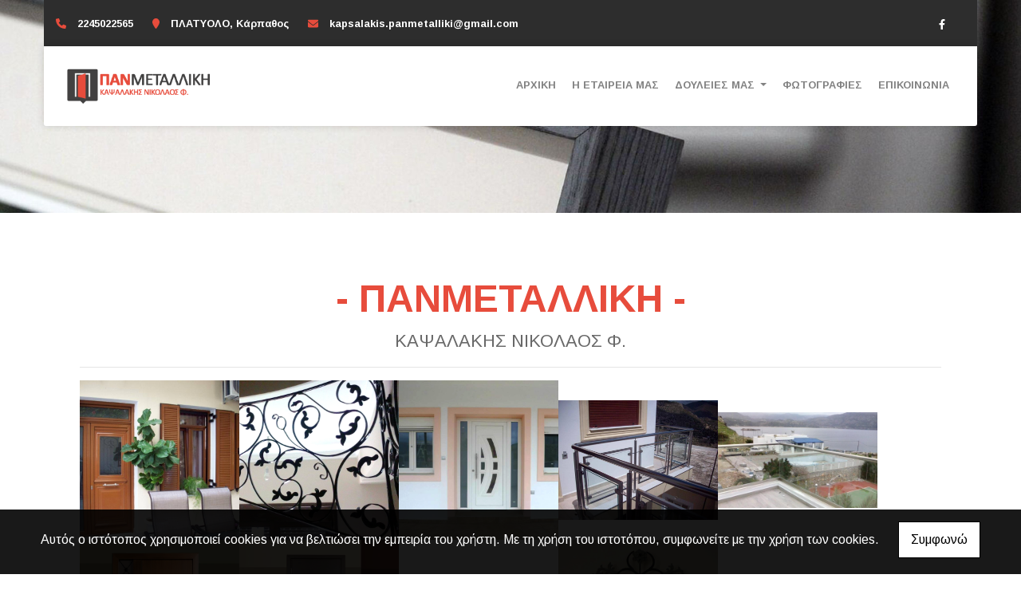

--- FILE ---
content_type: text/html; charset=UTF-8
request_url: https://panmetalikikapsalakis.gr/more2.php?l=el
body_size: 6567
content:
<!DOCTYPE html><html class="no-js" lang="el">
    <head>

        <meta charset="UTF-8">

        <title>ΑΛΟΥΜΙΝΙΑ – ΚΑΤΑΣΚΕΥΕΣ - ΚΑΨΑΛΑΚΗΣ ΝΙΚΟΛΑΟΣ Φ. - ΑΛΟΥΜΙ -</title>
        <meta name="viewport" content="width=device-width, initial-scale=1">
        <meta name="description" content="Αλουμινοκατασκευές ΚάρπαθοςΑΛΟΥΜΙΝΙΑ – ΚΑΤΑΣΚΕΥΕΣ - ΚΑΨΑΛΑΚΗΣ ΝΙΚΟΛΑΟΣ Φ. - ΑΛΟΥΜΙ -" />
        <meta name="keywords" content="ΑΛΟΥΜΙΝΙΑ – ΚΑΤΑΣΚΕΥΕΣ,ΚΑΨΑΛΑΚΗΣ ΝΙΚΟΛΑΟΣ Φ. - ΑΛΟΥΜΙΝΙΑ ΚΑΡΠΑΘΟΣ ΔΩΔΕΚΑΝΗΣΑ - ΚΑΤΑΣΚΕΥΕΣ - ΚΟΥΦΩΜΑΤΑ,Κάρπαθος,Array" />
        <link rel="shortcut icon" href="https://www.4ty.gr/favicon.ico">

        
        <link rel="alternate" href="https://panmetalikikapsalakis.gr/more2.php?l=el" hreflang="el" />

        <meta property= "og:title" content="ΑΛΟΥΜΙΝΙΑ – ΚΑΤΑΣΚΕΥΕΣ ΚΑΨΑΛΑΚΗΣ ΝΙΚΟΛΑΟΣ Φ. - ΑΛΟΥΜΙΝΙΑ ΚΑΡΠΑΘΟΣ ΔΩΔΕΚΑΝΗΣΑ - ΚΑΤΑΣΚΕΥΕΣ - ΚΟΥΦΩΜΑΤΑ" />
<meta property= "og:type" content="organization" />
<meta property= "og:url" content="https://panmetalikikapsalakis.gr/more2.php?l=el" />
<meta property= "og:image" content="https://content.4ty.gr/merchants/logos/2016/03/15018_LOGO.png" />
<meta property= "og:site_name" content="4ty.gr" />
<meta property= "fb:admins" content="530698414" />
<meta property= "og:description" content="ΠΑΝΜΕΤΑΛΛΙΚΗΚΑΨΑΛΑΚΗΣ ΝΙΚΟΛΑΟΣ Φ" />
<meta property= "place:location:latitude" content="35.506869" />
<meta property= "place:location:longitude" content="27.213067" />
<meta property= "watergategr:contact:street_address" content="ΠΛΑΤΥΟΛΟ" />
<meta property= "watergategr:contact:locality" content="Κάρπαθος" />
<meta property= "watergategr:contact:region" content="Δωδεκανήσου" />
<meta property= "watergategr:contact:postal_code" content="85700" />
<meta property= "watergategr:contact:country_name" content="Greece" />
<meta property= "watergategr:contact:email" content="kapsalakis.panmetalliki@gmail.com" />
<meta property= "watergategr:contact:phone_number" content="2245022565" />
<meta property= "watergategr:contact:fax_number" content="2245022565" />
<meta property= "og:image" content="https://content.4ty.gr/merchants/photos/2014/07/15018-ALOYMINIA-–-KATASKEYES-KAPSALAKIS-NIKOLAOS-F---ALOYMINIA-KARPATHOS-DODEKANISA---KATASKEYES---KOYFOMATA-o alalas11.jpg" />
<meta property= "og:image" content="https://content.4ty.gr/merchants/photos/2014/07/15018-ALOYMINIA-–-KATASKEYES-KAPSALAKIS-NIKOLAOS-F---ALOYMINIA-KARPATHOS-DODEKANISA---KATASKEYES---KOYFOMATA-P1160828.jpg" />
<meta property= "og:image" content="https://content.4ty.gr/merchants/photos/2014/07/15018-ALOYMINIA-–-KATASKEYES-KAPSALAKIS-NIKOLAOS-F---ALOYMINIA-KARPATHOS-DODEKANISA---KATASKEYES---KOYFOMATA-P1160822.jpg" />
<meta property= "og:image" content="https://content.4ty.gr/merchants/photos/2014/07/15018-ALOYMINIA-–-KATASKEYES-KAPSALAKIS-NIKOLAOS-F---ALOYMINIA-KARPATHOS-DODEKANISA---KATASKEYES---KOYFOMATA-P1160707.jpg" />
<meta property= "og:image" content="https://content.4ty.gr/merchants/photos/2014/07/15018-ALOYMINIA-–-KATASKEYES-KAPSALAKIS-NIKOLAOS-F---ALOYMINIA-KARPATHOS-DODEKANISA---KATASKEYES---KOYFOMATA-P1160706.jpg" />
<meta property= "og:image" content="https://content.4ty.gr/merchants/photos/15018-ALOYMINIA-–-KATASKEYES-KAPSALAKIS-NIKOLAOS-F---ALOYMINIA-KARPATHOS-DODEKANISA---KATASKEYES---KOYFOMATA-P1160148.jpg" />
<meta property= "og:image" content="https://content.4ty.gr/merchants/photos/15018-ALOYMINIA-–-KATASKEYES-KAPSALAKIS-NIKOLAOS-F---ALOYMINIA-KARPATHOS-DODEKANISA---KATASKEYES---KOYFOMATA-P1160153.jpg" />
<meta property= "og:image" content="https://content.4ty.gr/merchants/photos/15018-ALOYMINIA-–-KATASKEYES-KAPSALAKIS-NIKOLAOS-F---ALOYMINIA-KARPATHOS-DODEKANISA---KATASKEYES---KOYFOMATA-P1160144.jpg" />
<meta property= "og:image" content="https://content.4ty.gr/merchants/photos/15018-ALOYMINIA-–-KATASKEYES-KAPSALAKIS-NIKOLAOS-F---ALOYMINIA-KARPATHOS-DODEKANISA---KATASKEYES---KOYFOMATA-100_0661.jpg" />
<meta property= "og:image" content="https://content.4ty.gr/merchants/photos/15018-ALOYMINIA-–-KATASKEYES-KAPSALAKIS-NIKOLAOS-F---ALOYMINIA-KARPATHOS-DODEKANISA---KATASKEYES---KOYFOMATA-100_0528.jpg" />
<meta property= "og:image" content="https://content.4ty.gr/merchants/photos/15018-ALOYMINIA-–-KATASKEYES-KAPSALAKIS-NIKOLAOS-F---ALOYMINIA-KARPATHOS-DODEKANISA---KATASKEYES---KOYFOMATA-100_0421.jpg" />
<meta property= "og:image" content="https://content.4ty.gr/merchants/photos/15018-ALOYMINIA-–-KATASKEYES-KAPSALAKIS-NIKOLAOS-F---ALOYMINIA-KARPATHOS-DODEKANISA---KATASKEYES---KOYFOMATA-100_0410.jpg" />
<meta property= "og:image" content="https://content.4ty.gr/merchants/photos/15018-ALOYMINIA-–-KATASKEYES-KAPSALAKIS-NIKOLAOS-F---ALOYMINIA-KARPATHOS-DODEKANISA---KATASKEYES---KOYFOMATA- 247.jpg" />
<meta property= "og:image" content="https://content.4ty.gr/merchants/photos/2014/07/15018-ALOYMINIA-–-KATASKEYES-KAPSALAKIS-NIKOLAOS-F---ALOYMINIA-KARPATHOS-DODEKANISA---KATASKEYES---KOYFOMATA-P1160836.jpg" />
<meta property= "og:image" content="https://content.4ty.gr/merchants/photos/2014/07/15018-ALOYMINIA-–-KATASKEYES-KAPSALAKIS-NIKOLAOS-F---ALOYMINIA-KARPATHOS-DODEKANISA---KATASKEYES---KOYFOMATA-P1160839.jpg" />
<meta property= "og:image" content="https://content.4ty.gr/merchants/photos/2014/07/15018-ALOYMINIA-–-KATASKEYES-KAPSALAKIS-NIKOLAOS-F---ALOYMINIA-KARPATHOS-DODEKANISA---KATASKEYES---KOYFOMATA-o alalas8.jpg" />
<meta property= "og:image" content="https://content.4ty.gr/merchants/photos/2014/07/15018-ALOYMINIA-–-KATASKEYES-KAPSALAKIS-NIKOLAOS-F---ALOYMINIA-KARPATHOS-DODEKANISA---KATASKEYES---KOYFOMATA-o alalas7.jpg" />
<meta property= "og:image" content="https://content.4ty.gr/merchants/photos/2014/07/15018-ALOYMINIA-–-KATASKEYES-KAPSALAKIS-NIKOLAOS-F---ALOYMINIA-KARPATHOS-DODEKANISA---KATASKEYES---KOYFOMATA-o alalas6.jpg" />
<meta property= "og:image" content="https://content.4ty.gr/merchants/photos/2014/07/15018-ALOYMINIA-–-KATASKEYES-KAPSALAKIS-NIKOLAOS-F---ALOYMINIA-KARPATHOS-DODEKANISA---KATASKEYES---KOYFOMATA-o alalas5.jpg" />
<meta property= "og:image" content="https://content.4ty.gr/merchants/photos/2014/07/15018-ALOYMINIA-–-KATASKEYES-KAPSALAKIS-NIKOLAOS-F---ALOYMINIA-KARPATHOS-DODEKANISA---KATASKEYES---KOYFOMATA-o alalas4.jpg" />
<meta property= "og:image" content="https://content.4ty.gr/merchants/photos/2014/07/15018-ALOYMINIA-–-KATASKEYES-KAPSALAKIS-NIKOLAOS-F---ALOYMINIA-KARPATHOS-DODEKANISA---KATASKEYES---KOYFOMATA-o alalas3.jpg" />
<meta property= "og:image" content="https://content.4ty.gr/merchants/photos/2014/07/15018-ALOYMINIA-–-KATASKEYES-KAPSALAKIS-NIKOLAOS-F---ALOYMINIA-KARPATHOS-DODEKANISA---KATASKEYES---KOYFOMATA-o alalas2.jpg" />
<meta property= "og:image" content="https://content.4ty.gr/merchants/photos/2014/07/15018-ALOYMINIA-–-KATASKEYES-KAPSALAKIS-NIKOLAOS-F---ALOYMINIA-KARPATHOS-DODEKANISA---KATASKEYES---KOYFOMATA-o alalas1.jpg" />
<meta property= "og:image" content="https://content.4ty.gr/merchants/photos/2014/07/15018-ALOYMINIA-–-KATASKEYES-KAPSALAKIS-NIKOLAOS-F---ALOYMINIA-KARPATHOS-DODEKANISA---KATASKEYES---KOYFOMATA-P1160960.jpg" />
<meta property= "og:image" content="https://content.4ty.gr/merchants/photos/2014/07/15018-ALOYMINIA-–-KATASKEYES-KAPSALAKIS-NIKOLAOS-F---ALOYMINIA-KARPATHOS-DODEKANISA---KATASKEYES---KOYFOMATA-P1160860.jpg" />
<meta property= "og:image" content="https://content.4ty.gr/merchants/photos/2014/07/15018-ALOYMINIA-–-KATASKEYES-KAPSALAKIS-NIKOLAOS-F---ALOYMINIA-KARPATHOS-DODEKANISA---KATASKEYES---KOYFOMATA-P1160853.jpg" />
<meta property= "og:image" content="https://content.4ty.gr/merchants/photos/2014/07/15018-ALOYMINIA-–-KATASKEYES-KAPSALAKIS-NIKOLAOS-F---ALOYMINIA-KARPATHOS-DODEKANISA---KATASKEYES---KOYFOMATA-P1160850.jpg" />
<meta property= "og:image" content="https://content.4ty.gr/merchants/photos/15018-ALOYMINIA-–-KATASKEYES-KAPSALAKIS-NIKOLAOS-F---ALOYMINIA-KARPATHOS-DODEKANISA---KATASKEYES---KOYFOMATA-ProjectLIILL_Page000.jpg" />
<meta property= "og:image" content="https://content.4ty.gr/merchants/photos/15018-ALOYMINIA-–-KATASKEYES-KAPSALAKIS-NIKOLAOS-F---ALOYMINIA-KARPATHOS-DODEKANISA---KATASKEYES---KOYFOMATA-100_0397.jpg" />
<meta property= "og:image" content="https://content.4ty.gr/merchants/photos/15018-ALOYMINIA-–-KATASKEYES-KAPSALAKIS-NIKOLAOS-F---ALOYMINIA-KARPATHOS-DODEKANISA---KATASKEYES---KOYFOMATA- 102.jpg" />
<meta property= "og:image" content="https://content.4ty.gr/merchants/photos/15018-ALOYMINIA-–-KATASKEYES-KAPSALAKIS-NIKOLAOS-F---ALOYMINIA-KARPATHOS-DODEKANISA---KATASKEYES---KOYFOMATA- από Εικόνα 547.jpg" />
<meta property= "og:image" content="https://content.4ty.gr/merchants/photos/15018-ALOYMINIA-–-KATASKEYES-KAPSALAKIS-NIKOLAOS-F---ALOYMINIA-KARPATHOS-DODEKANISA---KATASKEYES---KOYFOMATA-ProjectKKK_Page000.jpg" />
<meta property= "og:image" content="https://content.4ty.gr/merchants/photos/15018-ALOYMINIA-–-KATASKEYES-KAPSALAKIS-NIKOLAOS-F---ALOYMINIA-KARPATHOS-DODEKANISA---KATASKEYES---KOYFOMATA-Project_Page000.jpg" />
<meta property= "og:image" content="https://content.4ty.gr/merchants/photos/15018-ALOYMINIA-–-KATASKEYES-KAPSALAKIS-NIKOLAOS-F---ALOYMINIA-KARPATHOS-DODEKANISA---KATASKEYES---KOYFOMATA-Project;PP;P_Page000.jpg" />
<meta property= "og:image" content="https://content.4ty.gr/merchants/photos/15018-ALOYMINIA-–-KATASKEYES-KAPSALAKIS-NIKOLAOS-F---ALOYMINIA-KARPATHOS-DODEKANISA---KATASKEYES---KOYFOMATA- 524.jpg" />
<meta property= "og:image" content="https://content.4ty.gr/merchants/photos/15018-ALOYMINIA-–-KATASKEYES-KAPSALAKIS-NIKOLAOS-F---ALOYMINIA-KARPATHOS-DODEKANISA---KATASKEYES---KOYFOMATA-Projecthhg_Page000.jpg" />
<meta property= "og:image" content="https://content.4ty.gr/merchants/photos/15018-ALOYMINIA-–-KATASKEYES-KAPSALAKIS-NIKOLAOS-F- 253.jpg" />
<meta property= "og:image" content="https://content.4ty.gr/merchants/photos/15018-ALOYMINIA-–-KATASKEYES-KAPSALAKIS-NIKOLAOS-F-100_0140.jpg" />
<meta property= "og:image" content="https://content.4ty.gr/merchants/photos/15018-ALOYMINIA-–-KATASKEYES-KAPSALAKIS-NIKOLAOS-F-Projectilil_Page000.jpg" />
<meta property= "og:image" content="https://content.4ty.gr/merchants/photos/15018-ALOYMINIA-–-KATASKEYES-KAPSALAKIS-NIKOLAOS-F- 443.jpg" />
<meta property= "og:image" content="https://content.4ty.gr/merchants/photos/15018-ALOYMINIA-–-KATASKEYES-KAPSALAKIS-NIKOLAOS-F-100_0424.jpg" />
<meta property= "og:image" content="https://content.4ty.gr/merchants/photos/15018-ALOYMINIA-–-KATASKEYES-KAPSALAKIS-NIKOLAOS-F---ALOYMINIA-KARPATHOS-DODEKANISA---KATASKEYES---KOYFOMATA- 324.jpg" />
<meta property= "og:image" content="https://content.4ty.gr/merchants/photos/15018-ALOYMINIA-–-KATASKEYES-KAPSALAKIS-NIKOLAOS-F---ALOYMINIA-KARPATHOS-DODEKANISA---KATASKEYES---KOYFOMATA- 543.jpg" />
<meta property= "og:image" content="https://content.4ty.gr/merchants/photos/15018-ALOYMINIA-–-KATASKEYES-KAPSALAKIS-NIKOLAOS-F---ALOYMINIA-KARPATHOS-DODEKANISA---KATASKEYES---KOYFOMATA-100_0172.jpg" />
<meta property= "og:image" content="https://content.4ty.gr/merchants/photos/15018-ALOYMINIA-–-KATASKEYES-KAPSALAKIS-NIKOLAOS-F---ALOYMINIA-KARPATHOS-DODEKANISA---KATASKEYES---KOYFOMATA- 396.jpg" />
<meta property= "og:image" content="https://content.4ty.gr/merchants/photos/15018-ALOYMINIA-–-KATASKEYES-KAPSALAKIS-NIKOLAOS-F---ALOYMINIA-KARPATHOS-DODEKANISA---KATASKEYES---KOYFOMATA- 283.jpg" />
<meta property= "og:image" content="https://content.4ty.gr/merchants/photos/15018-ALOYMINIA-–-KATASKEYES-KAPSALAKIS-NIKOLAOS-F---ALOYMINIA-KARPATHOS-DODEKANISA---KATASKEYES---KOYFOMATA- 248.jpg" />
<meta property= "og:image" content="https://content.4ty.gr/merchants/photos/15018-ALOYMINIA-–-KATASKEYES-KAPSALAKIS-NIKOLAOS-F---ALOYMINIA-KARPATHOS-DODEKANISA---KATASKEYES---KOYFOMATA- 191.jpg" />
<meta property= "og:image" content="https://content.4ty.gr/merchants/photos/15018-ALOYMINIA-–-KATASKEYES-KAPSALAKIS-NIKOLAOS-F---ALOYMINIA-KARPATHOS-DODEKANISA---KATASKEYES---KOYFOMATA- 190.jpg" />
<meta property= "og:image" content="https://content.4ty.gr/merchants/photos/15018-ALOYMINIA-–-KATASKEYES-KAPSALAKIS-NIKOLAOS-F---ALOYMINIA-KARPATHOS-DODEKANISA---KATASKEYES---KOYFOMATA- 114.jpg" />
<meta property= "og:image" content="https://content.4ty.gr/merchants/photos/15018-ALOYMINIA-–-KATASKEYES-KAPSALAKIS-NIKOLAOS-F---ALOYMINIA-KARPATHOS-DODEKANISA---KATASKEYES---KOYFOMATA- 098.jpg" />
<meta property= "og:image" content="https://content.4ty.gr/merchants/photos/15018-ALOYMINIA-–-KATASKEYES-KAPSALAKIS-NIKOLAOS-F---ALOYMINIA-KARPATHOS-DODEKANISA---KATASKEYES---KOYFOMATA-Project65R6_Page000.jpg" />
<meta property= "og:image" content="https://content.4ty.gr/merchants/photos/15018-ALOYMINIA-–-KATASKEYES-KAPSALAKIS-NIKOLAOS-F---ALOYMINIA-KARPATHOS-DODEKANISA---KATASKEYES---KOYFOMATA- 265.jpg" />
<meta property= "og:image" content="https://content.4ty.gr/merchants/photos/15018-ALOYMINIA-–-KATASKEYES-KAPSALAKIS-NIKOLAOS-F---ALOYMINIA-KARPATHOS-DODEKANISA---KATASKEYES---KOYFOMATA- 551.jpg" />
<meta property= "og:image" content="https://content.4ty.gr/merchants/photos/15018-ALOYMINIA-–-KATASKEYES-KAPSALAKIS-NIKOLAOS-F---ALOYMINIA-KARPATHOS-DODEKANISA---KATASKEYES---KOYFOMATA- 545.jpg" />
<meta property= "og:image" content="https://content.4ty.gr/merchants/photos/15018-ALOYMINIA-–-KATASKEYES-KAPSALAKIS-NIKOLAOS-F-100_1372.jpg" />

                <link href="https://fonts.googleapis.com/css?family=Arimo:400,700&display=swap&subset=greek-ext" rel="stylesheet">
        <link rel="stylesheet" href="/templates/corporate/vendor/bootstrap/css/bootstrap.min.css" />
        <link rel="stylesheet" href="/templates/corporate/css/main.css" media="screen" />
        <link rel="stylesheet" href="/templates/corporate/template/template.css" media="screen" />
        <link rel="stylesheet" href="/templates/corporate/css/extras.css" media="screen" />

        <script src="https://cdn.jsdelivr.net/npm/appblocks@1.3.0/dist/appblocks.min.js"></script>
        <script src="https://www.google.com/recaptcha/api.js?render=explicit"></script>
        

                <script>
            var galinks = ['4ty.gr', '4tyshop.gr', location.hostname.indexOf('www.') == 0 ? location.hostname.substr(4) : location.hostname];
            (function(i,s,o,g,r,a,m){i['GoogleAnalyticsObject']=r;i[r]=i[r]||function(){
                    (i[r].q=i[r].q||[]).push(arguments)},i[r].l=1*new Date();a=s.createElement(o),
                m=s.getElementsByTagName(o)[0];a.async=1;a.src=g;m.parentNode.insertBefore(a,m)
            })(window,document,'script','//www.google-analytics.com/analytics.js','ga');
            ga('create', 'UA-10296950-1', 'auto', {allowLinker: true});
            ga('require', 'linker');
            ga('linker:autoLink', galinks);
            ga('send', 'pageview');
        </script>
        
        
        
        <script>
            var templatePath = "/templates/corporate";
        </script>

                
        
        <!-- <script>
            _atrk_opts = { atrk_acct:"+cqim1akGFL1vg", domain:"4ty.gr" ,dynamic: true};
            (function() { var as = document.createElement('script'); as.type = 'text/javascript'; as.async = true; as.src = "https://d31qbv1cthcecs.cloudfront.net/atrk.js"; var s = document.getElementsByTagName('script')[0];s.parentNode.insertBefore(as, s); })();
        </script> -->
        <!-- <noscript><img src="https://d5nxst8fruw4z.cloudfront.net/atrk.gif?account=+cqim1akGFL1vg" class="no-display" height="1" width="1" alt="noscript image for google" /></noscript> -->

        
    </head>

	<body class="more " style="">

		<script>
  _atrk_opts = { atrk_acct:"QBkaj1a4ZP00Gu", domain:"4ty.gr",dynamic: true};
  (function() { var as = document.createElement('script'); as.type = 'text/javascript'; as.async = true; as.src = "https://d31qbv1cthcecs.cloudfront.net/atrk.js"; var s = document.getElementsByTagName('script')[0];s.parentNode.insertBefore(as, s); })();
</script>
<noscript><img src="https://d5nxst8fruw4z.cloudfront.net/atrk.gif?account=QBkaj1a4ZP00Gu" style="display:none" height="1" width="1" alt="noscript image for google" /></noscript>
<div id="fb-root"></div>
<script>(function(d, s, id) {
  var js, fjs = d.getElementsByTagName(s)[0];
  if (d.getElementById(id)) return;
  js = d.createElement(s); js.id = id;
  js.src = "//connect.facebook.net/en_GB/all.js#xfbml=1&appId=497486486953614";
  fjs.parentNode.insertBefore(js, fjs);
}(document, 'script', 'facebook-jssdk'));
</script>


<header>
    <div id="header-top"  >
    <div class="container">
      <div class="row">


          
            <div class="col-md-8"><div class="contact-info-container">
  
    <span class="contact-info-section">
      <span class="fas fa-phone icon"></span>
      <a href="tel:2245022565"><span>2245022565</span></a>
    </span>
    <span class="contact-info-section">
      <span class="fas fa-map-marker icon"></span>
      <span>&Pi;&Lambda;&Alpha;&Tau;&Upsilon;&Omicron;&Lambda;&Omicron;, Κάρπαθος</span>
    </span>
          <span class="contact-info-section">
        <span class="fas fa-envelope icon"></span>
        <span><a href="mailto:kapsalakis.panmetalliki@gmail.com">kapsalakis.panmetalliki@gmail.com</a></span>
      </span>
    
  </div></div>
            <div class="col-md-4"><ul class="social-container col-md">

  
  
    
  
    
  
      <li>
      <a href="https://www.facebook.com/panmetalikikapsalakis/" target="_blank" title="facebook">
        <span class="fab fa-facebook-f fa-fw"></span>      </a>
    </li>
  </ul>


</div>

          
      </div>
    </div>
  </div>



    <div id="header-middle"  ></div>

    <div id="header-bottom"  >
    <div class="container">
      <div class="row">
        


<nav class="navbar navbar-expand-lg navbar-light" id="main-nav">

			<a id="logo" class="navbar-brand" itemscope itemtype="http://schema.org/ImageObject" href="https://panmetalikikapsalakis.gr/index.php?l=el">
		<meta itemprop="contentUrl" content="https://content.4ty.gr/merchants/logos/2016/03/15018_LOGO.png">
		<meta itemprop="name" content="&Kappa;&Alpha;&Psi;&Alpha;&Lambda;&Alpha;&Kappa;&Eta;&Sigma; &Nu;&Iota;&Kappa;&Omicron;&Lambda;&Alpha;&Omicron;&Sigma; &Phi;. - &Alpha;&Lambda;&Omicron;&Upsilon;&Mu;&Iota;&Nu;&Iota;&Alpha; &Kappa;&Alpha;&Rho;&Pi;&Alpha;&Theta;&Omicron;&Sigma; &Delta;&Omega;&Delta;&Epsilon;&Kappa;&Alpha;&Nu;&Eta;&Sigma;&Alpha; - &Kappa;&Alpha;&Tau;&Alpha;&Sigma;&Kappa;&Epsilon;&Upsilon;&Epsilon;&Sigma; - &Kappa;&Omicron;&Upsilon;&Phi;&Omega;&Mu;&Alpha;&Tau;&Alpha;">
		<img src="https://content.4ty.gr/merchants/logos/2016/03/15018_LOGO.png" alt="ΚΑΨΑΛΑΚΗΣ ΝΙΚΟΛΑΟΣ Φ. - ΑΛΟΥΜΙΝΙΑ ΚΑΡΠΑΘΟΣ ΔΩΔΕΚΑΝΗΣΑ - ΚΑΤΑΣΚΕΥΕΣ - ΚΟΥΦΩΜΑΤΑ" style="" />
	</a>

	<button class="navbar-toggler" type="button" data-toggle="collapse" data-target="#mainNavContent" aria-controls="mainNavContent" aria-expanded="false" aria-label="Toggle navigation">
		<span class="fas fa-bars"></span>
	</button>

	<div class="collapse navbar-collapse" id="mainNavContent">
		<ul class="navbar-nav">

						
			<li class=" nav-item ">
				<a href="https://panmetalikikapsalakis.gr/index.php?l=el" title="ΑΡΧΙΚΗ" class="nav-link"  style="" target="_self" >
					ΑΡΧΙΚΗ				</a>

				
				</li>
			
			<li class=" nav-item ">
				<a href="https://panmetalikikapsalakis.gr/more.php?l=el" title="Η ΕΤΑΙΡΕΙΑ ΜΑΣ" class="nav-link"  style="" target="_self" >
					Η ΕΤΑΙΡΕΙΑ ΜΑΣ				</a>

				
				</li>
			
			<li class=" nav-item  dropdown ">
				<a href="https://panmetalikikapsalakis.gr/more2.php?l=el" title="ΔΟΥΛΕΙΕΣ ΜΑΣ" class="nav-link dropdown-toggle " data-toggle="dropdown" aria-expanded="false" style="" target="_self" >
					ΔΟΥΛΕΙΕΣ ΜΑΣ				</a>

										<ul class="dropdown-menu">
																															<li class=" nav-item ">
																		<a href="https://panmetalikikapsalakis.gr/more2.php?l=el&id=2798" class="nav-link"  style="" target="_self" >
											Αλουμινοκατασκευές										</a>

									
								</li>
																								<li class=" nav-item ">
																		<a href="https://panmetalikikapsalakis.gr/more2.php?l=el&id=2795" class="nav-link"  style="" target="_self" >
											PVC Συνθετικά κουφώματα										</a>

									
								</li>
																								<li class=" nav-item ">
																		<a href="https://panmetalikikapsalakis.gr/more2.php?l=el&id=2796" class="nav-link"  style="" target="_self" >
											Σιδηροκατασκευές										</a>

									
								</li>
																								<li class=" nav-item ">
																		<a href="https://panmetalikikapsalakis.gr/more2.php?l=el&id=3217" class="nav-link"  style="" target="_self" >
											Ανοξείδωτα										</a>

									
								</li>
																								<li class=" nav-item ">
																		<a href="https://panmetalikikapsalakis.gr/more2.php?l=el&id=3218" class="nav-link"  style="" target="_self" >
											Ανοδίωση										</a>

									
								</li>
																								<li class=" nav-item ">
																		<a href="https://panmetalikikapsalakis.gr/more2.php?l=el&id=2797" class="nav-link"  style="" target="_self" >
											Θωρακισμένες πόρτες										</a>

									
								</li>
																								<li class=" nav-item ">
																		<a href="https://panmetalikikapsalakis.gr/more2.php?l=el&id=2799" class="nav-link"  style="" target="_self" >
											Εσωτερικές πόρτες										</a>

									
								</li>
																								<li class=" nav-item ">
																		<a href="https://panmetalikikapsalakis.gr/more2.php?l=el&id=3219" class="nav-link"  style="" target="_self" >
											Κάγκελα αλουμινίου										</a>

									
								</li>
																								<li class=" nav-item ">
																		<a href="https://panmetalikikapsalakis.gr/more2.php?l=el&id=2800" class="nav-link"  style="" target="_self" >
											Διάφορες κατασκευές										</a>

									
								</li>
													</ul>
					
				</li>
			
			<li class=" nav-item ">
				<a href="https://panmetalikikapsalakis.gr/photogallery.php?l=el" title="ΦΩΤΟΓΡΑΦΙΕΣ" class="nav-link"  style="" target="_self" >
					ΦΩΤΟΓΡΑΦΙΕΣ				</a>

				
				</li>
			
			<li class=" nav-item ">
				<a href="https://panmetalikikapsalakis.gr/contact.php?l=el" title="ΕΠΙΚΟΙΝΩΝΙΑ" class="nav-link"  style="" target="_self" >
					ΕΠΙΚΟΙΝΩΝΙΑ				</a>

				
				</li>
			
			<li class="nav-item dropdown langs">
							</li>
		</ul>
	</div>
</nav>
      </div>
    </div>
  </div>

  
    <div id="hero-title" class="jumbotron jumbotron-fluid with-header-image">
      <img class="lazyload" alt="hero image" data-src="https://reseller-content.4ty.gr/site2/gio/diaforoi-pelates/2245022565-kapsalakis/headers/panmetal-hdr9.jpg">
      <div class="container-fluid">
      </div>
    </div>


  
          <!-- Color -->
      <link rel="stylesheet" href="/templates/corporate/template/colors/red/color.css" media="screen" />
      <script src="/templates/corporate/template/colors/red/color.js"></script>
    
      
    <div id="fb-root"></div>
  <!-- <script async defer crossorigin="anonymous" src="https://connect.facebook.net/el_GR/sdk.js#xfbml=1&version=v4.0&appId=718602401937660&autoLogAppEvents=1"></script> -->

  
    
</header>

		<main class="container" id="more">

			<article id="more-content">
				<p style="text-align:center">&nbsp;</p>

<p style="text-align:center"><span style="font-size:48px"><span style="color:#e74c3c"><strong>- ΠΑΝΜΕΤΑΛΛΙΚΗ -</strong></span></span><br />
<span style="color:#696969"><span style="font-size:22px">ΚΑΨΑΛΑΚΗΣ ΝΙΚΟΛΑΟΣ Φ.</span></span></p>

<hr />
<table border="0" cellpadding="0" cellspacing="0" class="pins" id="submenu-gallery" style="width:100%">
	<tbody>
		<tr>
			<td><a href="http://www.panmetalikikapsalakis.gr/more2.php?l=el&amp;id=2798"><img alt="" src="http://content.4ty.gr/merchants/exclusive_urls/15018/alouminokataskeues-akoufomata-alouminiou-karpathos-dodekanisa1111.jpg" style="height:200px; width:200px" title="Κουφώματα αλουμινίου" /></a><a href="http://www.panmetalikikapsalakis.gr/more2.php?l=el&amp;id=2796"><img alt="" src="http://content.4ty.gr/merchants/exclusive_urls/15018/alouminokataskeues-akoufomata-alouminiou-karpathos-dodekanisa11111.jpg" style="height:200px; width:200px" title="Σιδηροκατασκευές" /></a><a href="http://www.panmetalikikapsalakis.gr/more2.php?l=el&amp;id=2795"><img alt="" src="http://content.4ty.gr/merchants/exclusive_urls/15018/alouminokataskeues-akoufomata-alouminiou-karpathos-dodekanisa111111.jpg" style="height:200px; width:200px" title="PVC Συνθετικά κουφώματα" /></a><a href="http://www.panmetalikikapsalakis.gr/more2.php?l=el&amp;id=3217"><img alt="" src="http://ckfinder.4ty.gr/userfiles/images/sub-menus/panmetalikikapsalakis1/anoxidota15.jpg" style="height:150px; width:200px" title="   Ανοδείφωτα " /></a><a href="http://www.panmetalikikapsalakis.gr/more2.php?l=el&amp;id=3218"><img alt="" src="http://ckfinder.4ty.gr/userfiles/images/sub-menus/panmetalikikapsalakis1/anodiosi10.jpg" style="height:120px; width:200px" title="   Ανοδίωση" /></a><a href="http://www.panmetalikikapsalakis.gr/more2.php?l=el&amp;id=2797"><img alt="" src="http://content.4ty.gr/merchants/exclusive_urls/15018/alouminokataskeues-akoufomata-alouminiou-karpathos-dodekanisa1111111.jpg" style="height:200px; width:200px" title="Θωρακισμένες πόρτες" /></a><a href="http://www.panmetalikikapsalakis.gr/more2.php?l=el&amp;id=2799"><img alt="" src="http://content.4ty.gr/merchants/exclusive_urls/15018/alouminokataskeues-akoufomata-alouminiou-karpathos-dodekanisa11111111.jpg" style="height:200px; width:200px" title="Εσωτερικές πόρτες" /></a><a href="http://www.panmetalikikapsalakis.gr/more2.php?l=el&amp;id=3219"><img alt="" src="http://ckfinder.4ty.gr/userfiles/images/sub-menus/panmetalikikapsalakis1/anodiosi14.jpg" style="height:95px; width:200px" title="Κάγκελα αλουμινίου " /></a><a href="http://www.panmetalikikapsalakis.gr/more2.php?l=el&amp;id=2800"><img alt="" src="http://content.4ty.gr/merchants/exclusive_urls/15018/alouminokataskeues-akoufomata-alouminiou-karpathos-dodekanisa111111111.jpg" style="height:200px; width:200px" title="Διάφορες κατασκευές" /></a></td>
		</tr>
		<tr>
			<td>&nbsp;</td>
		</tr>
	</tbody>
</table>

<p>&nbsp;</p>
			</article>

		</main>

		
<div id="move-top">
  <span class="fas fa-chevron-up"></span>
</div>

<footer id="footer">
  <div class="container-fluid">

    
      <div class="row">

        <div class="col-md-6 left">
                      
              <div id="home-map" class="map-holder lazyload" itemscope itemtype="http://schema.org/Map"
                  data-address="Καψαλακης"
                  data-coords="35.4925639,27.1927397"
                  data-zoom="16"
                  >
              </div>

                    </div>

        <div class="col-md-6 right">
          
    <section class="row contactform">
        <div class="container" id="contact-form">
            <form action="?" method="post" class="row">
                                <div class="col-md-4">
                    <div id="basic-contact-fields">
                        <div class="form-group">
                            <label for="fullName">Ονομ/νυμο</label>
                            <input type="text" class="form-control" id="fullName" name="fullName" required />
                        </div>
                        <div class="form-group">
                            <label for="email">E-mail</label>
                            <input type="email" class="form-control" id="email" name="email" required />
                        </div>
                        <div class="form-group">
                            <label for="phone">Τηλέφωνο</label>
                            <input type="tel" class="form-control" id="phone" name="phone" />
                        </div>
                    </div>


                                                            

                </div>
                <div class="col-md-8 notes-container">
                    <div class="form-group">
                        <label for="notes">Σημειώσεις</label>
                        <textarea class="form-control" id="notes" name="notes"></textarea>
                    </div>
                </div>

                <div class="col-md-12">
                    <div class="form-group actions">
                        <div id="g-recaptcha" class="g-recaptcha" data-sitekey="6LeUnYoUAAAAAFDJYsZBhnd905OPQYG5B9xT1VRm"></div>
                        <button class="btn button inverted" type="submit">Αποστολή</button>
                    </div>
                </div>

            </form>
        </div>
    </section>
              <h1 id="page-title">ΔΟΥΛΕΙΕΣ ΜΑΣ</h1>
          <div class="contact-info">
            <div class="contact-info-container">
  
    <span class="contact-info-section">
      <span class="fas fa-phone icon"></span>
      <a href="tel:2245022565"><span>2245022565</span></a>
    </span>
    <span class="contact-info-section">
      <span class="fas fa-map-marker icon"></span>
      <span>&Pi;&Lambda;&Alpha;&Tau;&Upsilon;&Omicron;&Lambda;&Omicron;, Κάρπαθος</span>
    </span>
          <span class="contact-info-section">
        <span class="fas fa-envelope icon"></span>
        <span><a href="mailto:kapsalakis.panmetalliki@gmail.com">kapsalakis.panmetalliki@gmail.com</a></span>
      </span>
    
  </div>          </div>
          <div class="social">
            <ul class="social-container col-md">

  
  
    
  
    
  
      <li>
      <a href="https://www.facebook.com/panmetalikikapsalakis/" target="_blank" title="facebook">
        <span class="fab fa-facebook-f fa-fw"></span>      </a>
    </li>
  </ul>


          </div>
          <div class="logo">
            <a id="fourty-logo" href="http://demoplus.4ty.gr/">
              <img class="img-fluid" src="/templates/corporate/images/footer-logo.png" alt="Power by 4ty.gr" />
            </a>
          </div>
        </div>

      </div>

    

  </div>
</footer>
		
        <div id="cookie-notice">
            <p>Αυτός ο ιστότοπος χρησιμοποιεί cookies για να βελτιώσει την εμπειρία του χρήστη. Με τη χρήση του ιστοτόπου, συμφωνείτε με την χρήση των cookies.</p>
            <button id="cookies-agree">Συμφωνώ</button>
        </div>
        
<script>
    // Set all the global data we need.
    var useLocalData = false;
    var headerText = '';
        var templatePath = "/templates/corporate";
    var domain = "4ty.gr";
    var lang = "el";
    var merchant = {
        lat: 35.506869,
        lng: 27.213067,
        eponymia: '&Kappa;&Alpha;&Psi;&Alpha;&Lambda;&Alpha;&Kappa;&Eta;&Sigma; &Nu;&Iota;&Kappa;&Omicron;&Lambda;&Alpha;&Omicron;&Sigma; &Phi;. - &Alpha;&Lambda;&Omicron;&Upsilon;&Mu;&Iota;&Nu;&Iota;&Alpha; &Kappa;&Alpha;&Rho;&Pi;&Alpha;&Theta;&Omicron;&Sigma; &Delta;&Omega;&Delta;&Epsilon;&Kappa;&Alpha;&Nu;&Eta;&Sigma;&Alpha; - &Kappa;&Alpha;&Tau;&Alpha;&Sigma;&Kappa;&Epsilon;&Upsilon;&Epsilon;&Sigma; - &Kappa;&Omicron;&Upsilon;&Phi;&Omega;&Mu;&Alpha;&Tau;&Alpha;',
        address: '&Pi;&Lambda;&Alpha;&Tau;&Upsilon;&Omicron;&Lambda;&Omicron;, 85700 Κάρπαθος',
        phones: '2245022565 Fax. 2245022565'
    };
    var contact = {
        displayMsg: "false"
    };
    var trans = {
        tel: 'Τηλ.'
    };
    var ads = new Array();
</script>

<script src="/templates/corporate/vendor/jquery-3.4.1.min.js"></script>
<script src="/templates/corporate/vendor/popper.js" defer></script>
<script src="/templates/corporate/vendor/bootstrap/js/bootstrap.min.js" defer></script>
<script src="/templates/corporate/vendor/fontawesome/solid.js" defer></script>
<script src="/templates/corporate/vendor/fontawesome/brands.js" defer></script>
<script src="/templates/corporate/vendor/fontawesome/fontawesome.js" defer></script>
<script src="/templates/corporate/vendor/lazysizes.min.js" async></script>
<script src="/templates/corporate/template/main.js" defer></script>

    <script src="/js/cookies.js" defer></script>


<script>
    function toggleDebugToolbar() {
        $('#debug-toolbar').toggleClass('open');
    }

    $('.debug-content-toggler').on('click', function(e) {
        $(e.target).nextAll('.tab').first().slideToggle('fast');
    });
</script>
		<link rel="stylesheet" href="/templates/submenuextras-master/extras_bs4.css" media="screen" />
		<script src="/templates/submenuextras-master/extras_bs4.js" defer></script>
		
<!-- Root element of PhotoSwipe. Must have class pswp. -->
<div class="pswp" tabindex="-1" role="dialog" aria-hidden="true">

    <!-- Background of PhotoSwipe. 
         It's a separate element as animating opacity is faster than rgba(). -->
    <div class="pswp__bg"></div>

    <!-- Slides wrapper with overflow:hidden. -->
    <div class="pswp__scroll-wrap">

        <!-- Container that holds slides. 
            PhotoSwipe keeps only 3 of them in the DOM to save memory.
            Don't modify these 3 pswp__item elements, data is added later on. -->
        <div class="pswp__container">
            <div class="pswp__item"></div>
            <div class="pswp__item"></div>
            <div class="pswp__item"></div>
        </div>

        <!-- Default (PhotoSwipeUI_Default) interface on top of sliding area. Can be changed. -->
        <div class="pswp__ui pswp__ui--hidden">

            <div class="pswp__top-bar">

                <!--  Controls are self-explanatory. Order can be changed. -->

                <div class="pswp__counter"></div>

                <button class="pswp__button pswp__button--close" title="Close (Esc)"></button>

                <button class="pswp__button pswp__button--share" title="Share"></button>

                <button class="pswp__button pswp__button--fs" title="Toggle fullscreen"></button>

                <button class="pswp__button pswp__button--zoom" title="Zoom in/out"></button>

                <!-- Preloader demo http://codepen.io/dimsemenov/pen/yyBWoR -->
                <!-- element will get class pswp__preloader--active when preloader is running -->
                <div class="pswp__preloader">
                    <div class="pswp__preloader__icn">
                      <div class="pswp__preloader__cut">
                        <div class="pswp__preloader__donut"></div>
                      </div>
                    </div>
                </div>
            </div>

            <div class="pswp__share-modal pswp__share-modal--hidden pswp__single-tap">
                <div class="pswp__share-tooltip"></div> 
            </div>

            <button class="pswp__button pswp__button--arrow--left" title="Previous (arrow left)">
            </button>

            <button class="pswp__button pswp__button--arrow--right" title="Next (arrow right)">
            </button>

            <div class="pswp__caption">
                <div class="pswp__caption__center"></div>
            </div>

        </div>

    </div>

</div>

<link rel="stylesheet" href="/templates/corporate/vendor/photoswipe/photoswipe.css" />
<link rel="stylesheet" href="/templates/corporate/vendor/photoswipe/default-skin/default-skin.css" />
<script src="/templates/corporate/vendor/photoswipe/photoswipe.js"></script>
<script src="/templates/corporate/vendor/photoswipe/photoswipe-ui-default.js"></script>
<script src="/templates/corporate/js/init_photoswipe.js" defer></script>

	</body>
</html>


--- FILE ---
content_type: text/html; charset=utf-8
request_url: https://www.google.com/recaptcha/api2/anchor?ar=1&k=6LeUnYoUAAAAAFDJYsZBhnd905OPQYG5B9xT1VRm&co=aHR0cHM6Ly9wYW5tZXRhbGlraWthcHNhbGFraXMuZ3I6NDQz&hl=en&v=PoyoqOPhxBO7pBk68S4YbpHZ&size=normal&anchor-ms=20000&execute-ms=30000&cb=uj33klqxm7gl
body_size: 49274
content:
<!DOCTYPE HTML><html dir="ltr" lang="en"><head><meta http-equiv="Content-Type" content="text/html; charset=UTF-8">
<meta http-equiv="X-UA-Compatible" content="IE=edge">
<title>reCAPTCHA</title>
<style type="text/css">
/* cyrillic-ext */
@font-face {
  font-family: 'Roboto';
  font-style: normal;
  font-weight: 400;
  font-stretch: 100%;
  src: url(//fonts.gstatic.com/s/roboto/v48/KFO7CnqEu92Fr1ME7kSn66aGLdTylUAMa3GUBHMdazTgWw.woff2) format('woff2');
  unicode-range: U+0460-052F, U+1C80-1C8A, U+20B4, U+2DE0-2DFF, U+A640-A69F, U+FE2E-FE2F;
}
/* cyrillic */
@font-face {
  font-family: 'Roboto';
  font-style: normal;
  font-weight: 400;
  font-stretch: 100%;
  src: url(//fonts.gstatic.com/s/roboto/v48/KFO7CnqEu92Fr1ME7kSn66aGLdTylUAMa3iUBHMdazTgWw.woff2) format('woff2');
  unicode-range: U+0301, U+0400-045F, U+0490-0491, U+04B0-04B1, U+2116;
}
/* greek-ext */
@font-face {
  font-family: 'Roboto';
  font-style: normal;
  font-weight: 400;
  font-stretch: 100%;
  src: url(//fonts.gstatic.com/s/roboto/v48/KFO7CnqEu92Fr1ME7kSn66aGLdTylUAMa3CUBHMdazTgWw.woff2) format('woff2');
  unicode-range: U+1F00-1FFF;
}
/* greek */
@font-face {
  font-family: 'Roboto';
  font-style: normal;
  font-weight: 400;
  font-stretch: 100%;
  src: url(//fonts.gstatic.com/s/roboto/v48/KFO7CnqEu92Fr1ME7kSn66aGLdTylUAMa3-UBHMdazTgWw.woff2) format('woff2');
  unicode-range: U+0370-0377, U+037A-037F, U+0384-038A, U+038C, U+038E-03A1, U+03A3-03FF;
}
/* math */
@font-face {
  font-family: 'Roboto';
  font-style: normal;
  font-weight: 400;
  font-stretch: 100%;
  src: url(//fonts.gstatic.com/s/roboto/v48/KFO7CnqEu92Fr1ME7kSn66aGLdTylUAMawCUBHMdazTgWw.woff2) format('woff2');
  unicode-range: U+0302-0303, U+0305, U+0307-0308, U+0310, U+0312, U+0315, U+031A, U+0326-0327, U+032C, U+032F-0330, U+0332-0333, U+0338, U+033A, U+0346, U+034D, U+0391-03A1, U+03A3-03A9, U+03B1-03C9, U+03D1, U+03D5-03D6, U+03F0-03F1, U+03F4-03F5, U+2016-2017, U+2034-2038, U+203C, U+2040, U+2043, U+2047, U+2050, U+2057, U+205F, U+2070-2071, U+2074-208E, U+2090-209C, U+20D0-20DC, U+20E1, U+20E5-20EF, U+2100-2112, U+2114-2115, U+2117-2121, U+2123-214F, U+2190, U+2192, U+2194-21AE, U+21B0-21E5, U+21F1-21F2, U+21F4-2211, U+2213-2214, U+2216-22FF, U+2308-230B, U+2310, U+2319, U+231C-2321, U+2336-237A, U+237C, U+2395, U+239B-23B7, U+23D0, U+23DC-23E1, U+2474-2475, U+25AF, U+25B3, U+25B7, U+25BD, U+25C1, U+25CA, U+25CC, U+25FB, U+266D-266F, U+27C0-27FF, U+2900-2AFF, U+2B0E-2B11, U+2B30-2B4C, U+2BFE, U+3030, U+FF5B, U+FF5D, U+1D400-1D7FF, U+1EE00-1EEFF;
}
/* symbols */
@font-face {
  font-family: 'Roboto';
  font-style: normal;
  font-weight: 400;
  font-stretch: 100%;
  src: url(//fonts.gstatic.com/s/roboto/v48/KFO7CnqEu92Fr1ME7kSn66aGLdTylUAMaxKUBHMdazTgWw.woff2) format('woff2');
  unicode-range: U+0001-000C, U+000E-001F, U+007F-009F, U+20DD-20E0, U+20E2-20E4, U+2150-218F, U+2190, U+2192, U+2194-2199, U+21AF, U+21E6-21F0, U+21F3, U+2218-2219, U+2299, U+22C4-22C6, U+2300-243F, U+2440-244A, U+2460-24FF, U+25A0-27BF, U+2800-28FF, U+2921-2922, U+2981, U+29BF, U+29EB, U+2B00-2BFF, U+4DC0-4DFF, U+FFF9-FFFB, U+10140-1018E, U+10190-1019C, U+101A0, U+101D0-101FD, U+102E0-102FB, U+10E60-10E7E, U+1D2C0-1D2D3, U+1D2E0-1D37F, U+1F000-1F0FF, U+1F100-1F1AD, U+1F1E6-1F1FF, U+1F30D-1F30F, U+1F315, U+1F31C, U+1F31E, U+1F320-1F32C, U+1F336, U+1F378, U+1F37D, U+1F382, U+1F393-1F39F, U+1F3A7-1F3A8, U+1F3AC-1F3AF, U+1F3C2, U+1F3C4-1F3C6, U+1F3CA-1F3CE, U+1F3D4-1F3E0, U+1F3ED, U+1F3F1-1F3F3, U+1F3F5-1F3F7, U+1F408, U+1F415, U+1F41F, U+1F426, U+1F43F, U+1F441-1F442, U+1F444, U+1F446-1F449, U+1F44C-1F44E, U+1F453, U+1F46A, U+1F47D, U+1F4A3, U+1F4B0, U+1F4B3, U+1F4B9, U+1F4BB, U+1F4BF, U+1F4C8-1F4CB, U+1F4D6, U+1F4DA, U+1F4DF, U+1F4E3-1F4E6, U+1F4EA-1F4ED, U+1F4F7, U+1F4F9-1F4FB, U+1F4FD-1F4FE, U+1F503, U+1F507-1F50B, U+1F50D, U+1F512-1F513, U+1F53E-1F54A, U+1F54F-1F5FA, U+1F610, U+1F650-1F67F, U+1F687, U+1F68D, U+1F691, U+1F694, U+1F698, U+1F6AD, U+1F6B2, U+1F6B9-1F6BA, U+1F6BC, U+1F6C6-1F6CF, U+1F6D3-1F6D7, U+1F6E0-1F6EA, U+1F6F0-1F6F3, U+1F6F7-1F6FC, U+1F700-1F7FF, U+1F800-1F80B, U+1F810-1F847, U+1F850-1F859, U+1F860-1F887, U+1F890-1F8AD, U+1F8B0-1F8BB, U+1F8C0-1F8C1, U+1F900-1F90B, U+1F93B, U+1F946, U+1F984, U+1F996, U+1F9E9, U+1FA00-1FA6F, U+1FA70-1FA7C, U+1FA80-1FA89, U+1FA8F-1FAC6, U+1FACE-1FADC, U+1FADF-1FAE9, U+1FAF0-1FAF8, U+1FB00-1FBFF;
}
/* vietnamese */
@font-face {
  font-family: 'Roboto';
  font-style: normal;
  font-weight: 400;
  font-stretch: 100%;
  src: url(//fonts.gstatic.com/s/roboto/v48/KFO7CnqEu92Fr1ME7kSn66aGLdTylUAMa3OUBHMdazTgWw.woff2) format('woff2');
  unicode-range: U+0102-0103, U+0110-0111, U+0128-0129, U+0168-0169, U+01A0-01A1, U+01AF-01B0, U+0300-0301, U+0303-0304, U+0308-0309, U+0323, U+0329, U+1EA0-1EF9, U+20AB;
}
/* latin-ext */
@font-face {
  font-family: 'Roboto';
  font-style: normal;
  font-weight: 400;
  font-stretch: 100%;
  src: url(//fonts.gstatic.com/s/roboto/v48/KFO7CnqEu92Fr1ME7kSn66aGLdTylUAMa3KUBHMdazTgWw.woff2) format('woff2');
  unicode-range: U+0100-02BA, U+02BD-02C5, U+02C7-02CC, U+02CE-02D7, U+02DD-02FF, U+0304, U+0308, U+0329, U+1D00-1DBF, U+1E00-1E9F, U+1EF2-1EFF, U+2020, U+20A0-20AB, U+20AD-20C0, U+2113, U+2C60-2C7F, U+A720-A7FF;
}
/* latin */
@font-face {
  font-family: 'Roboto';
  font-style: normal;
  font-weight: 400;
  font-stretch: 100%;
  src: url(//fonts.gstatic.com/s/roboto/v48/KFO7CnqEu92Fr1ME7kSn66aGLdTylUAMa3yUBHMdazQ.woff2) format('woff2');
  unicode-range: U+0000-00FF, U+0131, U+0152-0153, U+02BB-02BC, U+02C6, U+02DA, U+02DC, U+0304, U+0308, U+0329, U+2000-206F, U+20AC, U+2122, U+2191, U+2193, U+2212, U+2215, U+FEFF, U+FFFD;
}
/* cyrillic-ext */
@font-face {
  font-family: 'Roboto';
  font-style: normal;
  font-weight: 500;
  font-stretch: 100%;
  src: url(//fonts.gstatic.com/s/roboto/v48/KFO7CnqEu92Fr1ME7kSn66aGLdTylUAMa3GUBHMdazTgWw.woff2) format('woff2');
  unicode-range: U+0460-052F, U+1C80-1C8A, U+20B4, U+2DE0-2DFF, U+A640-A69F, U+FE2E-FE2F;
}
/* cyrillic */
@font-face {
  font-family: 'Roboto';
  font-style: normal;
  font-weight: 500;
  font-stretch: 100%;
  src: url(//fonts.gstatic.com/s/roboto/v48/KFO7CnqEu92Fr1ME7kSn66aGLdTylUAMa3iUBHMdazTgWw.woff2) format('woff2');
  unicode-range: U+0301, U+0400-045F, U+0490-0491, U+04B0-04B1, U+2116;
}
/* greek-ext */
@font-face {
  font-family: 'Roboto';
  font-style: normal;
  font-weight: 500;
  font-stretch: 100%;
  src: url(//fonts.gstatic.com/s/roboto/v48/KFO7CnqEu92Fr1ME7kSn66aGLdTylUAMa3CUBHMdazTgWw.woff2) format('woff2');
  unicode-range: U+1F00-1FFF;
}
/* greek */
@font-face {
  font-family: 'Roboto';
  font-style: normal;
  font-weight: 500;
  font-stretch: 100%;
  src: url(//fonts.gstatic.com/s/roboto/v48/KFO7CnqEu92Fr1ME7kSn66aGLdTylUAMa3-UBHMdazTgWw.woff2) format('woff2');
  unicode-range: U+0370-0377, U+037A-037F, U+0384-038A, U+038C, U+038E-03A1, U+03A3-03FF;
}
/* math */
@font-face {
  font-family: 'Roboto';
  font-style: normal;
  font-weight: 500;
  font-stretch: 100%;
  src: url(//fonts.gstatic.com/s/roboto/v48/KFO7CnqEu92Fr1ME7kSn66aGLdTylUAMawCUBHMdazTgWw.woff2) format('woff2');
  unicode-range: U+0302-0303, U+0305, U+0307-0308, U+0310, U+0312, U+0315, U+031A, U+0326-0327, U+032C, U+032F-0330, U+0332-0333, U+0338, U+033A, U+0346, U+034D, U+0391-03A1, U+03A3-03A9, U+03B1-03C9, U+03D1, U+03D5-03D6, U+03F0-03F1, U+03F4-03F5, U+2016-2017, U+2034-2038, U+203C, U+2040, U+2043, U+2047, U+2050, U+2057, U+205F, U+2070-2071, U+2074-208E, U+2090-209C, U+20D0-20DC, U+20E1, U+20E5-20EF, U+2100-2112, U+2114-2115, U+2117-2121, U+2123-214F, U+2190, U+2192, U+2194-21AE, U+21B0-21E5, U+21F1-21F2, U+21F4-2211, U+2213-2214, U+2216-22FF, U+2308-230B, U+2310, U+2319, U+231C-2321, U+2336-237A, U+237C, U+2395, U+239B-23B7, U+23D0, U+23DC-23E1, U+2474-2475, U+25AF, U+25B3, U+25B7, U+25BD, U+25C1, U+25CA, U+25CC, U+25FB, U+266D-266F, U+27C0-27FF, U+2900-2AFF, U+2B0E-2B11, U+2B30-2B4C, U+2BFE, U+3030, U+FF5B, U+FF5D, U+1D400-1D7FF, U+1EE00-1EEFF;
}
/* symbols */
@font-face {
  font-family: 'Roboto';
  font-style: normal;
  font-weight: 500;
  font-stretch: 100%;
  src: url(//fonts.gstatic.com/s/roboto/v48/KFO7CnqEu92Fr1ME7kSn66aGLdTylUAMaxKUBHMdazTgWw.woff2) format('woff2');
  unicode-range: U+0001-000C, U+000E-001F, U+007F-009F, U+20DD-20E0, U+20E2-20E4, U+2150-218F, U+2190, U+2192, U+2194-2199, U+21AF, U+21E6-21F0, U+21F3, U+2218-2219, U+2299, U+22C4-22C6, U+2300-243F, U+2440-244A, U+2460-24FF, U+25A0-27BF, U+2800-28FF, U+2921-2922, U+2981, U+29BF, U+29EB, U+2B00-2BFF, U+4DC0-4DFF, U+FFF9-FFFB, U+10140-1018E, U+10190-1019C, U+101A0, U+101D0-101FD, U+102E0-102FB, U+10E60-10E7E, U+1D2C0-1D2D3, U+1D2E0-1D37F, U+1F000-1F0FF, U+1F100-1F1AD, U+1F1E6-1F1FF, U+1F30D-1F30F, U+1F315, U+1F31C, U+1F31E, U+1F320-1F32C, U+1F336, U+1F378, U+1F37D, U+1F382, U+1F393-1F39F, U+1F3A7-1F3A8, U+1F3AC-1F3AF, U+1F3C2, U+1F3C4-1F3C6, U+1F3CA-1F3CE, U+1F3D4-1F3E0, U+1F3ED, U+1F3F1-1F3F3, U+1F3F5-1F3F7, U+1F408, U+1F415, U+1F41F, U+1F426, U+1F43F, U+1F441-1F442, U+1F444, U+1F446-1F449, U+1F44C-1F44E, U+1F453, U+1F46A, U+1F47D, U+1F4A3, U+1F4B0, U+1F4B3, U+1F4B9, U+1F4BB, U+1F4BF, U+1F4C8-1F4CB, U+1F4D6, U+1F4DA, U+1F4DF, U+1F4E3-1F4E6, U+1F4EA-1F4ED, U+1F4F7, U+1F4F9-1F4FB, U+1F4FD-1F4FE, U+1F503, U+1F507-1F50B, U+1F50D, U+1F512-1F513, U+1F53E-1F54A, U+1F54F-1F5FA, U+1F610, U+1F650-1F67F, U+1F687, U+1F68D, U+1F691, U+1F694, U+1F698, U+1F6AD, U+1F6B2, U+1F6B9-1F6BA, U+1F6BC, U+1F6C6-1F6CF, U+1F6D3-1F6D7, U+1F6E0-1F6EA, U+1F6F0-1F6F3, U+1F6F7-1F6FC, U+1F700-1F7FF, U+1F800-1F80B, U+1F810-1F847, U+1F850-1F859, U+1F860-1F887, U+1F890-1F8AD, U+1F8B0-1F8BB, U+1F8C0-1F8C1, U+1F900-1F90B, U+1F93B, U+1F946, U+1F984, U+1F996, U+1F9E9, U+1FA00-1FA6F, U+1FA70-1FA7C, U+1FA80-1FA89, U+1FA8F-1FAC6, U+1FACE-1FADC, U+1FADF-1FAE9, U+1FAF0-1FAF8, U+1FB00-1FBFF;
}
/* vietnamese */
@font-face {
  font-family: 'Roboto';
  font-style: normal;
  font-weight: 500;
  font-stretch: 100%;
  src: url(//fonts.gstatic.com/s/roboto/v48/KFO7CnqEu92Fr1ME7kSn66aGLdTylUAMa3OUBHMdazTgWw.woff2) format('woff2');
  unicode-range: U+0102-0103, U+0110-0111, U+0128-0129, U+0168-0169, U+01A0-01A1, U+01AF-01B0, U+0300-0301, U+0303-0304, U+0308-0309, U+0323, U+0329, U+1EA0-1EF9, U+20AB;
}
/* latin-ext */
@font-face {
  font-family: 'Roboto';
  font-style: normal;
  font-weight: 500;
  font-stretch: 100%;
  src: url(//fonts.gstatic.com/s/roboto/v48/KFO7CnqEu92Fr1ME7kSn66aGLdTylUAMa3KUBHMdazTgWw.woff2) format('woff2');
  unicode-range: U+0100-02BA, U+02BD-02C5, U+02C7-02CC, U+02CE-02D7, U+02DD-02FF, U+0304, U+0308, U+0329, U+1D00-1DBF, U+1E00-1E9F, U+1EF2-1EFF, U+2020, U+20A0-20AB, U+20AD-20C0, U+2113, U+2C60-2C7F, U+A720-A7FF;
}
/* latin */
@font-face {
  font-family: 'Roboto';
  font-style: normal;
  font-weight: 500;
  font-stretch: 100%;
  src: url(//fonts.gstatic.com/s/roboto/v48/KFO7CnqEu92Fr1ME7kSn66aGLdTylUAMa3yUBHMdazQ.woff2) format('woff2');
  unicode-range: U+0000-00FF, U+0131, U+0152-0153, U+02BB-02BC, U+02C6, U+02DA, U+02DC, U+0304, U+0308, U+0329, U+2000-206F, U+20AC, U+2122, U+2191, U+2193, U+2212, U+2215, U+FEFF, U+FFFD;
}
/* cyrillic-ext */
@font-face {
  font-family: 'Roboto';
  font-style: normal;
  font-weight: 900;
  font-stretch: 100%;
  src: url(//fonts.gstatic.com/s/roboto/v48/KFO7CnqEu92Fr1ME7kSn66aGLdTylUAMa3GUBHMdazTgWw.woff2) format('woff2');
  unicode-range: U+0460-052F, U+1C80-1C8A, U+20B4, U+2DE0-2DFF, U+A640-A69F, U+FE2E-FE2F;
}
/* cyrillic */
@font-face {
  font-family: 'Roboto';
  font-style: normal;
  font-weight: 900;
  font-stretch: 100%;
  src: url(//fonts.gstatic.com/s/roboto/v48/KFO7CnqEu92Fr1ME7kSn66aGLdTylUAMa3iUBHMdazTgWw.woff2) format('woff2');
  unicode-range: U+0301, U+0400-045F, U+0490-0491, U+04B0-04B1, U+2116;
}
/* greek-ext */
@font-face {
  font-family: 'Roboto';
  font-style: normal;
  font-weight: 900;
  font-stretch: 100%;
  src: url(//fonts.gstatic.com/s/roboto/v48/KFO7CnqEu92Fr1ME7kSn66aGLdTylUAMa3CUBHMdazTgWw.woff2) format('woff2');
  unicode-range: U+1F00-1FFF;
}
/* greek */
@font-face {
  font-family: 'Roboto';
  font-style: normal;
  font-weight: 900;
  font-stretch: 100%;
  src: url(//fonts.gstatic.com/s/roboto/v48/KFO7CnqEu92Fr1ME7kSn66aGLdTylUAMa3-UBHMdazTgWw.woff2) format('woff2');
  unicode-range: U+0370-0377, U+037A-037F, U+0384-038A, U+038C, U+038E-03A1, U+03A3-03FF;
}
/* math */
@font-face {
  font-family: 'Roboto';
  font-style: normal;
  font-weight: 900;
  font-stretch: 100%;
  src: url(//fonts.gstatic.com/s/roboto/v48/KFO7CnqEu92Fr1ME7kSn66aGLdTylUAMawCUBHMdazTgWw.woff2) format('woff2');
  unicode-range: U+0302-0303, U+0305, U+0307-0308, U+0310, U+0312, U+0315, U+031A, U+0326-0327, U+032C, U+032F-0330, U+0332-0333, U+0338, U+033A, U+0346, U+034D, U+0391-03A1, U+03A3-03A9, U+03B1-03C9, U+03D1, U+03D5-03D6, U+03F0-03F1, U+03F4-03F5, U+2016-2017, U+2034-2038, U+203C, U+2040, U+2043, U+2047, U+2050, U+2057, U+205F, U+2070-2071, U+2074-208E, U+2090-209C, U+20D0-20DC, U+20E1, U+20E5-20EF, U+2100-2112, U+2114-2115, U+2117-2121, U+2123-214F, U+2190, U+2192, U+2194-21AE, U+21B0-21E5, U+21F1-21F2, U+21F4-2211, U+2213-2214, U+2216-22FF, U+2308-230B, U+2310, U+2319, U+231C-2321, U+2336-237A, U+237C, U+2395, U+239B-23B7, U+23D0, U+23DC-23E1, U+2474-2475, U+25AF, U+25B3, U+25B7, U+25BD, U+25C1, U+25CA, U+25CC, U+25FB, U+266D-266F, U+27C0-27FF, U+2900-2AFF, U+2B0E-2B11, U+2B30-2B4C, U+2BFE, U+3030, U+FF5B, U+FF5D, U+1D400-1D7FF, U+1EE00-1EEFF;
}
/* symbols */
@font-face {
  font-family: 'Roboto';
  font-style: normal;
  font-weight: 900;
  font-stretch: 100%;
  src: url(//fonts.gstatic.com/s/roboto/v48/KFO7CnqEu92Fr1ME7kSn66aGLdTylUAMaxKUBHMdazTgWw.woff2) format('woff2');
  unicode-range: U+0001-000C, U+000E-001F, U+007F-009F, U+20DD-20E0, U+20E2-20E4, U+2150-218F, U+2190, U+2192, U+2194-2199, U+21AF, U+21E6-21F0, U+21F3, U+2218-2219, U+2299, U+22C4-22C6, U+2300-243F, U+2440-244A, U+2460-24FF, U+25A0-27BF, U+2800-28FF, U+2921-2922, U+2981, U+29BF, U+29EB, U+2B00-2BFF, U+4DC0-4DFF, U+FFF9-FFFB, U+10140-1018E, U+10190-1019C, U+101A0, U+101D0-101FD, U+102E0-102FB, U+10E60-10E7E, U+1D2C0-1D2D3, U+1D2E0-1D37F, U+1F000-1F0FF, U+1F100-1F1AD, U+1F1E6-1F1FF, U+1F30D-1F30F, U+1F315, U+1F31C, U+1F31E, U+1F320-1F32C, U+1F336, U+1F378, U+1F37D, U+1F382, U+1F393-1F39F, U+1F3A7-1F3A8, U+1F3AC-1F3AF, U+1F3C2, U+1F3C4-1F3C6, U+1F3CA-1F3CE, U+1F3D4-1F3E0, U+1F3ED, U+1F3F1-1F3F3, U+1F3F5-1F3F7, U+1F408, U+1F415, U+1F41F, U+1F426, U+1F43F, U+1F441-1F442, U+1F444, U+1F446-1F449, U+1F44C-1F44E, U+1F453, U+1F46A, U+1F47D, U+1F4A3, U+1F4B0, U+1F4B3, U+1F4B9, U+1F4BB, U+1F4BF, U+1F4C8-1F4CB, U+1F4D6, U+1F4DA, U+1F4DF, U+1F4E3-1F4E6, U+1F4EA-1F4ED, U+1F4F7, U+1F4F9-1F4FB, U+1F4FD-1F4FE, U+1F503, U+1F507-1F50B, U+1F50D, U+1F512-1F513, U+1F53E-1F54A, U+1F54F-1F5FA, U+1F610, U+1F650-1F67F, U+1F687, U+1F68D, U+1F691, U+1F694, U+1F698, U+1F6AD, U+1F6B2, U+1F6B9-1F6BA, U+1F6BC, U+1F6C6-1F6CF, U+1F6D3-1F6D7, U+1F6E0-1F6EA, U+1F6F0-1F6F3, U+1F6F7-1F6FC, U+1F700-1F7FF, U+1F800-1F80B, U+1F810-1F847, U+1F850-1F859, U+1F860-1F887, U+1F890-1F8AD, U+1F8B0-1F8BB, U+1F8C0-1F8C1, U+1F900-1F90B, U+1F93B, U+1F946, U+1F984, U+1F996, U+1F9E9, U+1FA00-1FA6F, U+1FA70-1FA7C, U+1FA80-1FA89, U+1FA8F-1FAC6, U+1FACE-1FADC, U+1FADF-1FAE9, U+1FAF0-1FAF8, U+1FB00-1FBFF;
}
/* vietnamese */
@font-face {
  font-family: 'Roboto';
  font-style: normal;
  font-weight: 900;
  font-stretch: 100%;
  src: url(//fonts.gstatic.com/s/roboto/v48/KFO7CnqEu92Fr1ME7kSn66aGLdTylUAMa3OUBHMdazTgWw.woff2) format('woff2');
  unicode-range: U+0102-0103, U+0110-0111, U+0128-0129, U+0168-0169, U+01A0-01A1, U+01AF-01B0, U+0300-0301, U+0303-0304, U+0308-0309, U+0323, U+0329, U+1EA0-1EF9, U+20AB;
}
/* latin-ext */
@font-face {
  font-family: 'Roboto';
  font-style: normal;
  font-weight: 900;
  font-stretch: 100%;
  src: url(//fonts.gstatic.com/s/roboto/v48/KFO7CnqEu92Fr1ME7kSn66aGLdTylUAMa3KUBHMdazTgWw.woff2) format('woff2');
  unicode-range: U+0100-02BA, U+02BD-02C5, U+02C7-02CC, U+02CE-02D7, U+02DD-02FF, U+0304, U+0308, U+0329, U+1D00-1DBF, U+1E00-1E9F, U+1EF2-1EFF, U+2020, U+20A0-20AB, U+20AD-20C0, U+2113, U+2C60-2C7F, U+A720-A7FF;
}
/* latin */
@font-face {
  font-family: 'Roboto';
  font-style: normal;
  font-weight: 900;
  font-stretch: 100%;
  src: url(//fonts.gstatic.com/s/roboto/v48/KFO7CnqEu92Fr1ME7kSn66aGLdTylUAMa3yUBHMdazQ.woff2) format('woff2');
  unicode-range: U+0000-00FF, U+0131, U+0152-0153, U+02BB-02BC, U+02C6, U+02DA, U+02DC, U+0304, U+0308, U+0329, U+2000-206F, U+20AC, U+2122, U+2191, U+2193, U+2212, U+2215, U+FEFF, U+FFFD;
}

</style>
<link rel="stylesheet" type="text/css" href="https://www.gstatic.com/recaptcha/releases/PoyoqOPhxBO7pBk68S4YbpHZ/styles__ltr.css">
<script nonce="0IYb_CrhE9K6k6WHi19lBg" type="text/javascript">window['__recaptcha_api'] = 'https://www.google.com/recaptcha/api2/';</script>
<script type="text/javascript" src="https://www.gstatic.com/recaptcha/releases/PoyoqOPhxBO7pBk68S4YbpHZ/recaptcha__en.js" nonce="0IYb_CrhE9K6k6WHi19lBg">
      
    </script></head>
<body><div id="rc-anchor-alert" class="rc-anchor-alert"></div>
<input type="hidden" id="recaptcha-token" value="[base64]">
<script type="text/javascript" nonce="0IYb_CrhE9K6k6WHi19lBg">
      recaptcha.anchor.Main.init("[\x22ainput\x22,[\x22bgdata\x22,\x22\x22,\[base64]/[base64]/[base64]/KE4oMTI0LHYsdi5HKSxMWihsLHYpKTpOKDEyNCx2LGwpLFYpLHYpLFQpKSxGKDE3MSx2KX0scjc9ZnVuY3Rpb24obCl7cmV0dXJuIGx9LEM9ZnVuY3Rpb24obCxWLHYpe04odixsLFYpLFZbYWtdPTI3OTZ9LG49ZnVuY3Rpb24obCxWKXtWLlg9KChWLlg/[base64]/[base64]/[base64]/[base64]/[base64]/[base64]/[base64]/[base64]/[base64]/[base64]/[base64]\\u003d\x22,\[base64]\x22,\x22w4/ChhXDuFIXMsO/wrN5VsO/w7vDksKpwqtUEX0Dwr7ClMOWbjdmVjHCtRQfY8OgS8KcKWJpw7rDszjDqcK4fcOWSsKnNcOcWsKMJ8ONwq1JwpxAMADDgDYZKGnDrAHDvgECwp8uAR99RTUhDxfCvsKeUMOPCsKkw7bDoS/CgxzDrMOKwqfDl2xEw7PCq8O7w4Q6HsKeZsOHwrXCoDzCoSTDhD85XsK1YGvDjQ5/PsKIw6kSw4hyecK6RTIgw5rCoBF1bw8Nw4PDhsKjDy/[base64]/[base64]/CqxpLFMKJacK7YMKUXMKqw4h0QsKRX1FuwrhCI8KOw77DsAkMEltheWUsw5TDsMKKw4YueMOOBA8aQwxgcsKRI0tSFxVdBTVrwpQ+eMONw7cgwpnCtcONwqxCdT5FHcKkw5h1woTDn8O2TcOGQ8Olw5/Ch8K3P1g+wrPCp8KCFMKad8KqwpDCmMOaw4pcc2swTsOYRRtBFUQjw6rCisKreEdpVnNDG8K9wpxqw6l8w5YIwrY/[base64]/RcKEw5AjwoRpwrLCvMKBGHtJIQtJwoPDhMK6w7wcwobCtkjCgBEYKFrCisK7ZADDt8KqBlzDu8KTa0vDkQfDnsOWBRnCrRnDpMKywr1ufMOaFk9pw4FdwovCjcKMw5x2CyIMw6HDrsK4I8OVwprDmsO2w7t3wr0VLRR2GB/DjsKBZXjDj8O/[base64]/wr/CtcKrQMOoYcKCKBnCkiTCjcKmw4JUwqkHE8OTBSNXw5HCvMKdXFpvXxjCocOKO3jDn2BhWsODJsKcY1QCwqzDt8Otwo/DrwwEf8OQw7bCpsKRwr4Ew506w5dHwonDu8O4RMOOEcOHw4Q7wq0YOMK3DEYIw7zCkgsDw63DuwQrwofDvGbCgHs5w5jClcOVwpt/[base64]/wrZpbsKZc3NSw73CisKOwp/CtW1NJAglBsKRJT3CqMKRHnzCjsK8w6nDlMKEw6rClcKGYcOQw7DDlsO0T8KeesK2wqElIHXCjU5hZMKCw6DDoMKNdcOvc8OBw4k/JWjCpTvDvD1uMSVJWBx1B1sDwocJw50hwoXCssKVBMKzw7LDh35CE1cldcKqXwnDi8KWw4DDv8KTXHvCp8OWIFTDm8KuOFjDhWBkwrzCo1suwpTDnhB5CDzDqcOQaHwveQ9XwrXDkmxlJgg6wqZhOMO5wqsjaMKBwq40w7oMe8Ouwo3DvVU7wpfDhnnCrMOWXl/[base64]/w4HDrsKYA8OAHcOnFcKaw7rCuUPDmDbDvMKiUMKCwotfwpXDuzheX3bDoi3Chlh6bnVOw5/DjEDChMOMFxXCpsKmbsKFWsKDb0XCgcK3wonDgcKgFhrCpGzDqkkyw7PCpsKrw77CscK4wq5YTQXCscKSwpxyLcOAw7nCki/Cu8OlwqLDk2pzSsO+wqMWI8KNwqrCuFtNNlrCoFE6w7rDv8Kbw7BFWnbCui94w7XCn1sAAG7Dkns4QcOkw7o5McOhMBl/[base64]/ChMKVw4ctDsKqw6nDjDXCkWHDino/w55DMEAow65vwrQJw7gvD8KYRj7DjcKDZw7Dl3bClyLDo8K2ZH0sw6XCtMOKTALDs8KpbsK4wqIeX8Ozw4MRG0w5aFUbwrLCusOpIMK0w6jDiMOZRsOJw7FoBcOyJnfCiWzDm0DChMOKwrLChTsbwpYaScKtLcKoOMKTB8OLf2nDgMOxwqYUIgzDizRsw7/CoDV/wrNnSn5Tw54zwoYaw7DCosOfe8KIDm0Cw6QfS8KXwozCmsK8c1jDrnIbw4k9w57Dp8OwH2vDhMOPcV7DtsKJwoLCoMOtw5LCmMKvecKTIHnDq8KzAMOgwr5nekLDpMOIwpR9YcKNwo/CgEUkRMOkJsKxwrPCqcKzMzzCrsK4PsO1w6nDnCjCuADDvcO6FBk+woPDhcOUXg8+w61Iw7IHPsOGwq5ICcOLwrPDizXCmyBtGsOAw4fCgjxFw4/[base64]/[base64]/Dt8KjTMK1MMOTw7BbNQvClcOcWcO8LMOhwq7CqcK9wpnDt2bCr2EAeMODeXjDpMKAwrcOwoLCjcKuwqHCpFFbwps7w7/DsWzDvQltOwJELMOww4jDocO8HMKEZ8O4VsKNVSNfeitpAsKrwpRqXyDDtcKLwo7Cg1E9w4TCh1FwCsKsGSzDisKFw4jDv8O6XwJfDMKSXUPCsCsXw6jChsK1B8O7w77DjR/[base64]/[base64]/Dg38ow6TDrGfDkMO6w5nCkyfDnU/[base64]/DoDPDsyPCucKcLxTDvx7CgMKKWWvCqwcpAMKTw5fCmDRuLy/Cg8KkwqcdSG9vwpzDkTPCkUpTNAZuw4fCk1pgfj8eOQLChAMBw7zDjA/CmXbDt8Ojwp3DnH1hwo5oMMOUw4TDvcK9w5DDg1Ulwqpuw6vDvMOBBnY7w5fDlcKrw5vDhATDl8OGfA1cwowgExcvwprDoC8lwr1Dw5IhB8KLXVtkwq52CcKHw7IBFsO3wobCpMO0wpkNw5HCjsOHGcKBw5TDpMOvHMOPScK1w50Wwp/CmyRIEGfCrxwSRhHDlMKew47Do8OQwoPCrsOIwrTCoF1Gw7LDgMONw5XCoTxrD8OIfSoucTzChRTDuEDDq8KZDsOgTTc7IsOuw69ZdcKcDcOyw60jIcKow4HDjsKJwqN9Xmx+Jmp+wpXDjxQDE8KAenbDisODd2fDiTXCg8OYw7kgw7/[base64]/VcOZwog2H1vDhsKxc3zCuMOWeMKRMcOmQsKwO1rDscOmwo7Cv8KOw4fDoQxvw6lqw7EewoMfR8O/w6QMfzfDl8OAO2bDuRYPeAo0clLCocKOw6rCusKnwq3CkEXCgjA5PzfCn197DsK3w4fDksODwqDDgMOyAsKueCnDhsKYw60Ew41XOMO/TsO0TMKrwqZNGw9OcMOeWsOgw7XCo2tNBXHDucObHytuXsKPUsOYDhINOMKZw7lnw6hNT3TCiXJLwrPDujRwTTBJw6HDqcKcwog1PFHDo8Ojwp8/[base64]/CsMOdJV/CicKtwqoQGcO4wrTDuA8Gw7UtwpnCjMOyw5MOw6tyLE/CtDkvw4hjwqzDuMKGWEnDljAAAkXDuMO1wqd9w5HCpCrDosOZw7LCh8OeB18Mwq9ew7R6HMOla8K3w43Co8OlwobCscOPw4M7cFrCh0hEMzF5w6d8e8KUw7tRwp5Lwr3DsMKmTsOrBjjChHrCmR/CvsOsOlkuw7HDt8ONf3zCo3sawo/[base64]/DlwNkw7A8Q1N5wrQLwp9yAMKhRMOGw5rCs8Ovw5h/w7TCgsO6wp7DoMO5b2rDngPDt00kTiwhAkPCusOjRsKyRMObNMOaOcOLTcOSN8Oiw4vDgwItU8K6b2MOwqbCmBnDk8OOwrDCuWHDgDc/w44dw5zComEuwo/CosK1wpHDgWXDg1rCqTnCvmUJw7PDmGgrKMKhdyPDlcOMKMKaw6nCrRIrR8KEGhjCoWrCkToUw6l0w4LCgSvCgVDDmxDCohV7a8OENsOYKsOEVCHDv8Onwohrw6DDv8OlwpvCl8O2wp/[base64]/CicOpQcO0MgzDlRDDqm3Ckh0Nw59OwqzCrWdIbcOvKsK9L8KtwrldKVAUbT/[base64]/DgcKXGXDDlhpLaVjDvMKmwrfCpcKDPcKGS0B+wogHw6DCksOzw6bDvypDeH5/By5Lw5ppw5Y/[base64]/w73CvsKAw4/CiF9VwrRFNAfDizbCj8Kge8Ouw5nDsiLCp8OmwrElwqMdwrpnCFzChnsyDsO/[base64]/AkUfUsKCw7NMw5XCsQxtLAhTwrLCg0o+wrYgw5Ihw6bCjsOKw7HDjAxHw7VMPcKxJ8KjasKNYMKnanXCjxYbVw5Nw7nClcOoeMOoKwjDkcKPQMO5w7NGwrjCrHDCo8O0wp/CszDCmcKVwqDDoXPDlnLCq8O3w5/DnsK9M8OYDcObw7tyPsKxwoQEw7HCjcOiV8OVwp3Dn1N3wqTDghQDw4xIwqbChiYIwo/[base64]/[base64]/DsXTCtFxKJMKsw4FNF8KaGwXCs8KCwoRyM8K8Jw/CqMOYwoLDjMOLw5LCvALCnFspSwt2w4nDtMOlD8OLbEpVDMOnw6l4w6HCscOJwp3DtcKnwp7Du8KYDVnCmV8Cwrdow5XDmMKaaz/[base64]/CpcKBc2c/BEolNG1aasKmwrMfLg8Gc8OGdcOKNcO/w5Exc1chQyFPw4TCo8O8Zw4gRTXCl8KOw6s9w63Cojxiw7o2WxI9DsKPwp0VOsKhP3sNwoTCvcKFwqA+w5AEw4cJBcKxwoXDncKCYsKtbDIXwpPCqcOTwozDtn3Dn13DgsK+F8KLE2sdwpHCjMKfwq5zDW9xw63DhE/ClMKnCMK5wr4TdwLDq2HClURtw50RLB5yw68Nw6HDs8KrGkvCtB7CgcO7YhXCrCXDucOtwplowpXDr8OANXnDt2kcNmDDicOHwr/Dh8O2wr9CcMOGfMKdwrlKKxoQIsOmwrIiw7xRM2YcNDdTU8O2w4o+XywKWFTCn8O/ZsOIw5vDjE/DgsKfXybCnQvCjlZ/bcKyw6kRwqzDvMK6woJyw5Ndw4wJFGgTBkkrHnzCnsK5VMKRdGkSF8O5w7IBcMKuwoFIU8OUIT1Lwo4VCMOHwovChsOyQhBhwrhOw4XCuD/CuMKFw7lmMR7CucOjw6/CqA5XKsKWwrLDtmnDisKMw7kKw5FfGHDCosK3w7zDhXDCvMKfc8KGCSdzw7XCmSMScgEzwo1UwozCqcO/wq/[base64]/DiGPCvcOySsKZDcOMXkjDnUXCisOsw57CqggWS8Oew67CmcOYKSjDosOfwrJewo3CnMOcT8OEwqLCv8Oww6bDvcONwoPCvsKScMOCwq7DgUVOB2XDqMKUw7HDqsObKzkoPcK8J3kew6Imw47DuMKLw7HCvW3DuH9SwocoNsKMdMK3RsK/wqpnw43Dt3Btw79ow4HDo8KBw7gkw6R9woTDjsK+WhoGwpltEsKSGcOUZsObHxnDkzBeUsORwo/Dk8OowqMnwqQ+wpJfwpVIwrkSUWPDqDIEEDvCj8O9w4QhHcKwwr8Mw6HDkg3CtCFBwovCj8Oiwrw+w5oZO8OJwo4NFUV1ZsKJbT/[base64]/CiC4FYiI3wrfDnTDCucKoworDtVXCpMKIBSLCosKEMMK/wqzCu15JUcO8DcO0UMKEOcOcw5LCpVfCvcKufEIOwqVrGsOOFCwgNcKvIcORwrrDv8K0w63CvsO7FcK4bRVDw4TCt8KUw5BIwpzDpGDCpsO5wp/CowzDk0nCtnQAwqTCqkx4w5zChz7DsERCwpnDkUfDg8OuVXPCn8ObwoxqacKVBXsTPsOaw7Zvw7HDtsKww6DCpQwafcOUwo3DhsK/wo5QwpYIUMKeXUvDgWzDssKvwrPDnsK5w4x1wp7Drn3CkArChsKsw7xoXz8CTQbCky/Cn17CisKJwofCjsOUPsOoM8Olwr0nXMKMwqgbwpZww5p4wpBcCcOFwpvCghPCksKqVUk8NMK+wrXDuy9xwo5uVMKvPcOofQLCnVFkFWDCuR9aw44BW8KwCsKMw6bDrlbCmifDisO/dsOswozCvGHCsQ3CvXzCpDhmI8KdwofCpBgAwqNjwrPCnH98L3Y4NCsZwp7DlyvDgsOVcjDCt8KEaDxhw7gBwpVwwo9SwpjDgHVKw5fDqh/DnMOhAWPCjB8OwqrCpDg5HVbCrWYmRMOMNXrCsFBywonDlcKrwoE4VmXCn1E7EMKuGcOfw5LDghbCgGXDjMK3VsKdwpPCgMObw74iRhHDisO5T8K/[base64]/DisOSw7sfHMOow5TCsEPCkG8cbGocw6pUBHjCiMKBwq9WGhptUn1Swr5kw7hPD8KHEBMCwrs1w4NUBh/[base64]/Cu8K8w6zCu8Kbw4vDt1N1wrEGCi/CucKbwrFHJsKXADFKwqQJdcO6wrfCpmEMwqnCjV3DmsOiw5s8OgrDmMKYwok0HTfDvsKOIsO6S8OJw7cJw6kbCyXDnMO/HsK2EMOQHljDm2tvw5DCjsOaMmzDtkHCrgUYw7PCkhRCBsOKBMKIwrDCiFdxw47DlWTCsTrCimjDqhDClWrDm8KPwrE0WsORXlzDrjvCkcO/BcKPWXzDpnfCgXrDqgzDnsOhIgZowrdYwqzDsMKpw7bCtGzCpsOmwrTCksO/fArDpSzDosOPM8K6c8O8R8KofMKWw53Dt8Oew4pafVzCqiPCisOrd8Khw6LClcOpHVEDXsOlw6xDfyEBwp8hJgrCgsOoe8Kvw5oST8Kjwr8jw5fDmcOJw6rDicOww6PCrsKCcR/CvWUfwoDDtDfCj03CjMOlD8Oiw45QG8O1w4RXLsKcw4xNeSM+w45pwr7ClMKlw6rDqcKGbRIpDcOPwonClV/CuMOubMKCwrbDrcOZw7PCgDfDuMODwpdrI8KTJEEJM8OCDUPDmHEdVsObH8K4wrV5GcOxwp3CljM0JVUnw6c0wpvDscOXwp/[base64]/w4DCm8OETT4xCcKZIMKZEkcFw5HDm8OWLcKtXgETw5PCiUrCkUhsBcKAVClNwrDCn8Knw4bDmFhbwoMbwrrDnCDChC/Ch8Odw53CtgMdEcKnwqLCqlPCvxw6wrxhwr/DrsK/F35Ww6g/woDDisOGw7dqKU/Dp8OjCsK6GMKLNDkDEnpNPcOZw7tEAg3CrMOzc8K/fcOswqPCi8OZwrFQEMKSEMK/BG5RUMKld8KyI8KIw4s/EMO9wprDhMO6dXXDkwHDjcKCD8K5wp8Sw7LDtMO/w6fCoMOrMmLDoMOVMn7DhcO1w6HClcOHSzPCkcKFScKPwo0twpzCr8K2bCHChnglfMKRw4TDvRvDpn5JSyLDoMOPXl7CvmfCu8OmCioPFW3Dp0PCssKQZw/DhlTDrMKtDMOaw4YNw5vDhMOPw5Igw7XDrAdFwovClCnCgD7DkcOVw4cLUivDrcKbw4LChw7DkcKvB8O/wp8KBMOoBm7CsMKkwrnDqGTDt3J+woNDEXkgSmclwpk8wqnCvSd6NcKhw5pWWsKQw4/DmcOfwpTDsghOwokmw4NVw7RwZGrDmic+K8Kpw5bDoCvDmj1BIkzChcOXEMOCwoHDpVfCsU9gw6k/woLCnhHDmBvCk8O1MMOmwqgefV/Cg8OsSsKcKMK+AsOsTsKqTMK7w6fCqgR+w5FlI1MpwokMw4AiFwYUHMKtcMOww7DDssOvcFDCkWtsQD7ClTPClm3DvcKdSMONCl/DkSweX8OAw4vCmsOCw7wNCX44w4hBJSDCuDNLwqhXw7VcwqnCs33DjcOswoPDiFXDkHZEw5TDm8K7f8OLL2fDocKDw4s3wrLCgUwuSsKoNcKtwo1Yw5I2wr09I8KVTR8/wqXDv8K2w4zCqVLCo8Onw6R/w5ANcmZZwrs3KU1qYcKewpPDsDDCuMO6IMKtwp49woTDmx4Awp/DvsKSw5hoH8OTT8KDwq1pworDrcKrHMKFaDBdwpItwr7DhMOwMsOHw4TCj8KkwpbClFQwOMKdw6UqbiU2woTCshXDoCPCrsK5C13CuiPCmMO/JzQUXTIDOsKmw5N/wrdQBQnDmUpvw4XCrg54wrTCtBHDlMOMYxIbw5kPfnVlwp9+RcOWUsKVw6M1F8OGB3nClFRTbz3DicOPH8KQCFQWRVjDscORLknCsHjCvErDtWMQwrvDo8OuJMOtw7HDh8Ozw4PDhEgqw5XCuHXDtgTCjF5kw7Alwq/DqsORwpLCqMKZYsKcwqPCg8K9wrzDuURnaA3ClcObS8OFwppzdGBFw4JDEkLDmcOGw6/Ch8OdNkDCmBXDnGzCusOlwoQZaAHDp8OLw753w7LDl1wICcK5w4k2dhPDilp4wr/[base64]/[base64]/DrcKMR8OrLn06fcOvwqbDlMKfwoLCp1bDkcOfP8KZw4TDi8OqRMK4McKgw6d+P3VDw4nCmV3DuMOkQlHDtmnCtm5swp3DgRt0CsKIwrrCrH7CjDBnw7gRwqjCqnrCnxnCj3bDtcKQBcOrwpQSacOyPQvDosOEw5vCr1MYIMKTw5nDg2/DjVZ6IMOEdVbDi8OKay7Csm/DgMKyOcK5wqJBRHjCswfCpDRnw6fDkkDCi8OFwoMIHRIhXwNFKRkGOcOpw48BXTfDksOBwo7ClcKQw6TDjkDCv8Ocw7PDpsO2w4sgWHHDgTQOw6HDkcO2LsK/[base64]/[base64]/w6PChlXCuVw/c2TCg8OUNE1GW3U/[base64]/Du8OSZcKUM3UvX8Ogw6LDj8OBw57CrcKfw5TCnMOaO8KDFizCjkDDjcO8wp3CpMO2w7LDmsKhNcOSw7s2aEdnD3TDiMOlasO+wph3wqUmw5/[base64]/[base64]/CisOfIsK6w5jDvHbDvwR6w43Dim/Dm1DCpsOgw5nCrDAJYnPDs8OWw6N/wpZeIcKcLXnCr8KDwqrDpjEnKEzDtsOJw5tyFE3Cj8OkwpFdw6rDv8OPcWMkH8KEw4htwpzCncOmOsKgw6PCvMKLw6B2XllKwqDCiTTCrsODwrbCrcKHM8OSw6/Ckgt6wprCj3gQwr/CsXYzwqMpwoTDn3MUwrY4w6XCoMOfehnDj3PChhfChCg2w5jDpG/DjhrDj0fCmcK/w6XCpUQZU8OcwpHCgCMTwrLDijnCjCTDk8KUXsKYbVvDnMOQw43DhDzDrwEDwrVbwrTDg8KVC8OFfsOzc8OdwpROw7RTwq8SwoQUw4jDsXvDmcK9wqrDgsKvw7zDrMOow59iFCnDgFcpw6oOG8Ozwp5HWcOZTDxqwrk5w5hawqrDgD/DpC/[base64]/DsFwoNxh1w6pGwoHCi8KyVEgGw4c2dQkrZEgxEDXDvMKBwpzDtl7CtGdhGypqwo7DhWrDtzHCosK4CFjDt8KMfBvCucKBbDMELDV6AVJAHkrDox0NwrJdwoUaCcOudcODwpXDmTpnH8O+Wk/Cn8K4wqHCs8OVwpHCgsOcwo7DvQDDssO6LsKnwo8Xw43CiXzCi0bDvV9dw6oPfsKmT2zDmsOyw75pc8O4A0rCj1IQw73DhMORVsK8woxoWsOvwrtbdcKaw68gAMK2PcO9Qgdswo/Dgi/DocOVHsKAwrTCo8Oawr9qw4DCl0XCgcOyw7rCpVnDu8O2wpBqw4TDuwNmw6xYLirDvsKUwonCvjJWVcOkQMKNEiknKmDDjcOGw7vChcKjw68IwpPDgMKOEjM4wrnCrmPCjcKaw7AEIMKjwq/DnsKZL0DDi8KvTH7Cr2E/[base64]/[base64]/DiVFUw4TDkXjDgMOSwq1rCMKjacOgw4zCm05sJcK9wrslPsOTw6ZkwqNqelBqwp3DkcKswrUcDsKLw7LCmndlWcOSwrFwIMK8wqJwO8O8wp3DkTXCnsOSEsOmJ0XDl2M8w5rCmWzDgUwtw7llaA9vdDtbw6lJfEJHw6/DhAt3P8OaSsOjCwRIDxLDs8KUwrlNwp/Dj1kewr3CixlfD8ORZsK+cgDCmEHCosKuMcOcw6rDusOEXcO7FsKpAzMaw4FKw6PChwRHXcOuwo4Rw5/ChcONP3PDrcOOwqwiGHLCmwlvwoTDpwjDjsOaLMODTcOiU8OTH2HDnlo4CMKoacKewqfDjVB/A8OMwqQsOi/CvMOXwqLDjMO0Gm1VwoPCtn/[base64]/[base64]/DtcKjKMOdPsKhPRNNH3s/w7oAwqbCrcKoG8K0FsKIw50iWQRTw5ZFI2/ClRx7ewfCmCfChsO6wr7DgcO9woZYKmvCjsK+w6fCsDoBw7gOVsOcw7LDlgPCkSZPN8KBw5kgMngxBMO0DMKeH23DnhXCq0UxwonCpSN2wpTDu114w4vCkEk/axBqF17Cg8OHUQlJLcK5UAddwrsJAXEUaHAiTD8Ww4HDoMKLwrzCtHzDnwxBwoIbw6/DuAPCo8OZwrkrKAlPP8Ofw7nCn1JBw7DDqMKdVGLDrMOBM8Kww7YGwrvDqkc6bTZ1AGnCix98NsOvw5A8w7hRw59wwozCocKYw6N+Sw4MQMO+wpETdcK7IsOyKBnCpWc4w5zCil/Dg8K1SXbDnsOpwpzCo0QUwrzCvMKwSsOXwqLDvhcmKS7CsMKTw4TCssK3Oy9qbRRzT8KqwqzDq8KEwqHCmU7Co3TCmcKqw5vDmQtZQcKLPsObNFFUCsO8wqY6w4MjQm/DncOxeD1YBMK9wqfDmzo4w7BnICE7SmjCgWzCgsKPwpTDs8OkMiLDoMKMw5LDrsKaPDdEBVvCm8OscAjCjgVMwr93w5YHSi7Dk8Oow7t9A0ZmAMKiw75HN8Kww5x/Hmt6IAHDm1sIZsOqwrZSwo/ConzClcOkwp9+VcK9Ynh8IlE6wr7CvMORQsKDwpHDgjpmdmDCnUk9wrJuw4nCp0psaTZLwq/[base64]/ejpsw7V2w7TCpXk7bcKuTF/DoTDCkcOxZUjCq8OXC8OBbFxBKsOifsOhZ1vChSl7wpBuwpQvZcK/w7rCj8KwwqrCn8Ojw6pXwp1Uw5HCrVrCs8O0w4XChFnCkcKxwowiZcO2DzXCscKMPcKPXsOQw7bCtjDCssKPW8KaGU04w6/DrsOFw443KMKrw7TDoDrDl8KOOMKnw5pLw7LCrMOUwqnCmixBw5Umw4zDnMOJOsKuwqPCl8KgTMOGKQ1lw4RxwpNXw6DDlTvCtMO3KjIKwrXDtsKkV3wkw7/ClsOpw7wkwpPDq8O0w6nDsU5qV3jClDkOwpTDosOSAyzCqcO2c8KsFsOow6XDkExfwrbCgFQvE1nDsMO5dmUPNRFTwqxuw5xpKcKbSsK2aQMmGyzDmMKGYTEDwoIUw5NGOcOjaV8cwrnDrHtOw4vDv15/wqnCpsKjahUYf0kcKS0HwoPDjMOCwpNBwr7DuWXDnsKuGMOBLE/Dt8K5Z8OUwrLCngbCl8O4ZsKadXvCiRDDq8OWKgHClgfDm8KIWMKrBQgfJGAUFlXDkMOQw55xwoghOCFow5HCucK4w7DDo8KYw5fChAMJB8OpYh/DgjQaw4fCpcO9EcOzw73DmVPCksKXw7MgL8KTwoLDh8OcTQ04esKMw5vCnHgrYls0wozDj8KSwpA3cS/DrMOrw63DqMK6woHCgjBWw7lBw5jDpT7DisOoWiBDC1U7w5gZZ8Khw4YpI0jDtMOPwp/Dqgx/[base64]/DgETCpcOgw6zCk8K+JmQ4wr5yw7EsI8KTDMO5wrjCpWVCw6TDiAJFw5rDgkfComoSwpEDOcOaS8KvwoAtLhXDjhwyBsKgKVLCqsKCw4pMwrBDwqghwp7Ck8Khw43CmQXDokFcRsO8fXZAR0nDp3pNwoTClC3CkMOPBkQow60+YWtdw5/[base64]/EX5Lwqozwq3DmcKAw6PDq09+PsK7w4TCtWlKwpTDv8OVVsORVljCtC7DkQbClMKgeHrDkMOyW8OOw4RAcwwLahDDucOeRSjCinM7Ii5dJVzCjHzDs8KpP8OcJcKDXVTDvCnChmfDrU4dwp8tRMOtXcOUwrHDjVoqSlDCg8KFMRN3w4NcwoYCw5QQThAuwppjH2/CsifCgWh5wrrChcKuwrJHw5/[base64]/DizkyOQ3CosOnGcOjNSU1RsKWMcKZVUIew5oKAx7CsBfDuX3CpsKCFcO2KsKSwoZEV1Mtw5NBE8OzVVB7YDzCjMK1w4k1MTlyw7xZwq3CgATDoMOjw5TDnHwhDTkZVn07w5Jww7d5w4ACOMKKYMKVecKLQw0jKz7DrHYaccO7cxEuwo/DtFFowqLDgnXCtmrDkcOMwrrCv8OSNcOIScKBCXXDonnCiMObwrPDk8KsIlrCu8O2asKTwr7DggfDsMKTHcK9MmBTaFkLCcKzw7bCvFvCmsKFCsOQw4/[base64]/CnMK1UMODw6bCjFJ6w6zDsxRPwq3DqXTDgRYGdcOywpQMw4R3w5zCtcOXw67CtSBCV33CsMOkTxoQdsKiwrQgO0/Ch8OKwr3CogNpw5cZS3w3wocrw63CvsKTwpEEwpXCgcO1woFOwoAhw49aLk/[base64]/DlsO1w4JlV0DCg3sWwr8owq3DksOgwrhMPlJLwo1Nw73DqRXCr8ODw70/wqRJwpkFScO4wp7Cmm9GwpgQK2UQw6bDp3fClAZRw4Emw5TDgn/CogXDlsO4wqlfNMOqw5jCsVULJcOGw6AmwqNwW8KTEMOxwqVrTy4bwqk3woUJGSt5wogJw6d9wo0Dw4YgGQEVbRVmw4kpCj9bPsObbknDmFZ5CENPw51bf8KaDgLDrSjDl1FrVm7DgcKYwrd/b3PCp03Dm3DDh8K9OMOkC8OHwqZnIsK7VMKOw5oDwpjDiUxcwoUBEcO0wrrDnsKYa8Kqe8OlSh/CosKZa8Osw48lw7NYPG09LcKvwoHCgkPDtUTDv23DksOkwodOwrA0wq7Ck3l/BgAIwqRhaWvCpQEYEx/DnDrDsXFhPEU7JV/Co8OwNcOPa8OHw4TCsz7CmcKWHcOHw4ZUe8O7YnzCv8KgIFxvNcKZH3fDqMOkczfCkMK3w5/DtMO9RcKDNcKGdn1YHHLDucOvPlnCosKzw6bCjsO6UH3CujkwVsORJR7Do8Oxw6suKcKxw49NEMKLR8KpwqvDssK6wr/Dt8OPw6d7csOCwoA7MiYKwoDCq8O/HEpHaCNGwpEdwpxRY8KuWMOgw5VgL8Ksw7AAw7BcwqDChE4+w6F4w4kdH141wqDDs3pEGsKiw49Ew4RIw4h9ZMKEw43DgsO+woM6IsOkcBDClwXCsMOZwp7CsgzCvxbClcOQw5rDuw/CuQTDihvDhMK9wqrCrcOeJMKpw7F+M8OMYMOiBMOFL8KVw4w4w64Ew6rDrMKawpxxFsKtw6fCoGFvfsKrw5xkwosiw6Brw69eTcKMFMOVAMOyNTIraAdPIgbDrAjDu8KgEMOfwoNDbiQVL8OAwpLDlCzDl3wUQMO7w4DCo8OCwoXDg8K7BMK/w7HDiy3Dp8ODwpbDgDUtOMKdw5Mywps9wqJ8wrATwrRXwq5zA29wGsKMXMKtw69CbMO5wqbDscKRw4rDusKgPcOqJRjDocK5XDNudcO4ZArDjMKtYMOzMAplBMOmP3wtwpjDhj8qesKuw6Ugw5bCn8KVwoDCk8Ogw53Chj3CtEbDk8KRCDE/[base64]/DpFvDl1ZBwotpw5IHwp3Cvk7DqcKMAFfCpcOvHm3DoQTDk0Msw7HDgQ84woIuw7DClFgowoQ5U8KrAcOQwo/DvT0Ow5/DmsOBYsOWwoZ0w6ISwpHCu2EjYUnDvUbCocK0w57Co3fDhlE0RCwkCMKswoFmwr3DrsKmw6nDiVnCvioZwpYYYsKZwrrDnMKMw5vCoAMXwqpXL8KjwojCmMO+fVM/wppyKMOHUMKAw5h3SC/Dnkwzw7TChMKGYG4ieGrCtcKyKMOXwoXDu8KjJsK4w592aMOyIQ3CqAbDtsKqE8Ouw4XCj8ObwqF4QnpQw5xUWwjDoMONw7xNByHDhj3CksK/w5x9WG9Yw47DoAd5wrI2CnLDssOPw67DgzBpw7M+wofChCTDoFw6w7LDn23DvsKbw79FccKxwqPCmX/Cj3nCl8KnwrA1cXQ7w48Pwo8udsODJcOHwr3DriLCv2DCtMKtYQhLKMKCwoTCqsOmwr7Dj8KzCm8aSi7Diy/DpsK1YWIWf8KEUcOGw7HDqMO4IcKYw5QpYcK3wqNZNsO5w5HClDRCwo/CqMKHdMOSw6Q/woImwo/[base64]/w6AUwqvDpQxMwprCoMKITMOLPVoRQ1ATw5LDtDjDnHd8TDXDoMOpZ8Krw7pow6MEIsKMwprCjwTDhBlSw6YXXsOzBMKawpPCh31+wodGJFfDvcKDwqnChlPCrsKzw7huw6wKDlLCimoDSmbCkVXClMKaHsO5AcK2wrDCgMOMwqNYM8OAwpx9JWDDo8KgNC/CoTxmDxjDkcOSw6/DgcOVwp50wrTDrcKMw5tSwrhVw4AcwozClmZRw40Kwr03wqs1RcK7dcKBRMK+w5YjOMKlwrFYaMO0w6RIwrxHwoIcw4zCksOdEMOHw6LCkQxIwqBxw70oeQ0owqLDp8Orwo3DviHDnsOVA8KhwpocJcOSw6d/An3DlcOewpbCuUfCkcKmF8Kcwo/DokfCm8KTwpM/woDDig57Qy4qc8OCwqAmwqrCrMKyVMO5wozCrMO5wofDq8ONMyt9NsKOAsOheBoIV2PCvHMLwoZIcg7DvcK5FsOpU8KOwrcAw63Cvz1bwoLCisK9aMOVDzHDqsKrwpF9bhfCvMK1WkhpwqlVVMO/w4pgw77CmV3DkhHCgxnDhMK2O8KAwrXDpRvDkcKVwqrDtFpiaMKlJsKhw6fDrkjDt8K8bMKRw5XCgsKVPkdFworDmiTDujrDkTd6XcO7XU1fA8Ovw4fCr8KuSFbChj3Cjw/CpMKcw7d4wrUleMOQw5rDt8OVwrUHwp1rCcOxFht/w7YzKWTCh8OsesOdw7XCqDowBg7DpAvDjMKkwoPCpsO3w7XDpyIRw5/DkhnDl8Ogw7UewoTCjwdsdsOZFcO2w4HCgMO9CSfCrGsGw5bCu8OiwpF3w7rClk/DhcKmYSk4HFUgUzo9HcKWw5LCqFV2acKiw7sgK8OAMmXCr8OIwrPDmsOKwrEaMXM+S1YMTVJAR8O4w5ACVgbCr8KET8Kpw4FTbgrDnwnCtgDCncKrwo/[base64]/ChE3CgHDCtX/[base64]/wq5yXcOKwq0vGw47w6BDNsKjw487worCqMKbKWbClMKRXyYkw6Ziw45AXwjCvcOWPgLDigYSSS0+YAcdwo1idzXDtg/Cq8KCAzBhGcKwPsKEwqR4VC3Ds3DCqGQHw600ECbDnsOSwoPDlhPDksKQVcK6w6sHSyAIaR/Dv2BEwp/DgMKJNhPDpMO4NCR1YMOVw53DgsO/w5TCvAjDssOlbUDDm8KRw6gQw7zCsA/DhMKbNcO0w7s2OU1DwonClzgMa1vDrCI8CDBMw6Ihw4XCg8OHwq8oCjwbHS4/wrbDoXbCqUwYHsK9KCjDqsOZbwDDpDbDosK2fR51UcOYw5DChmo9w6rCvsOxasOKw7XCm8Ojw7lKw5bDrcK0ThjCskdkwp/[base64]/csKEO1g6IzzCpX5pfxFvwrI2QkdLBnhRf1VuQGsfw6odBQfCgMOuTMK0wrrDvxHDjMObIsO/Wl93wpHDucK3ahUTwpBqbMOfw43CuxXCksKsRgnCr8K5w7DDtsOhw7EywoXCmsOkXXM3w6zCrHPChifDs2ZPZxUGQC0LwqfCucOFwrUKwq7Cj8OmakXDjcKQSAnCl17DgjzDlztQw4USw47CqghPw5vCqQRIIQnDviAobXPDmid/w4jCvcOBNcOpwqjCrsOmb8KqcsOWwrhWw417wpjCizDCtg1LwojCjxJowrfCtAvCncOoI8OlXXZrO8OSDiQgwqPCo8Oaw79/WMKzRE7CoyfClBnCvMKRMyZKccObw6PDlgDCsMOTwoTDtUcQdU/Cj8Onw63Cu8OtwrDCtQtKwqfDi8OtwrFjwqInwoQtKFQvw6bDgMKPQyLCkMO7UhXDgRnDlMOxYxNlwq0Gwrx5w6VcwovDlQ8Bw7w+D8O+wrMRwrnDqlppHMOIw6HCuMOqN8Kyfg4uKC4/f3PCtMOLXMKqEMO0w45yN8O+O8KoQsKsFcKewpPCoDzDnSNebSrCkMKwfB7DhcOxw5nCrMOXcjbDmcKzXAVdfn/DoGthwo7Ck8K3OsOWVcKBw6jDg1DDnTJ1w5bDvcOpeDTDrGkmcDDCqGkTIy1PclbCmGdTwoMwwr4Edyt/wqxvbsKDesKLCMOiwr/CscKfwr7CnmTCvBZMw69Nw5hCMh/CtnnCiXQPNcOCw6UmWF7CnsO9Y8KwbMKhcMKpUsOTw5nDmUjCjQvDpWNKJMK2QMOlNMO5w61WfQB5w5pzYTBuTcO+QhIoM8KuUGcCw6rChy9eIzNnGMOHwrYMZW3CpsOQKMOUwoDDsxM4SMOBw44yXsO1IihLwppRTgnDj8OKcMK1wpnDpG/[base64]/w5dHCMOXw73DiVXChsO3w7nCu8OJwp4fwpEHCyPDlzJmwohCw6piBSDCsygoD8ObcA5xdx7Dm8Kaw6HCu2XClsOjw7xdRsKgM8O/wpMTw5/Dl8KPMsKKw6FPw4Ybw5dMKHXDogdiwrITw7U1wp7CqcOVL8O9w4LClWskwrNnWsO3H03DhE0Vw5Z3Fxhxw7/CqwBUVsKsNcOOQ8KhUsKNTGbDtRPCmcONQMKMexTDsnrDpcKpSMOkw6VnAsKgQ8KIwoTCo8Oiw4xMbsO0woDCvjvCgMOGw7rDn8O0YhdqNz/CiBHDrScGScKsEw3DtsKNw5oROCkawpjCgMKEfC3CnFZew6jCmDBmcMK+X8KZw5ZGwqJGUkw2wqLCpyfCqsK2GWYkVRomCnHCssO7cwLDmz/[base64]/SE0/[base64]/DvEZ4wonDuEBOUQjCuMOpQXp8PsOADcKvw6VvB1fDm8KwBMOacyzDhFjCicKUwoHCjGd/w6Ufwp5Ew4DDhy7CqcKEGh4+wqQrwqLDlMK6wqfCgcO+wrZGwq/Dj8Kgw7zDjMKxwr7DrRHClWZJJCwmwrjDnMOLwq49T15PUxnDhig3OsKyw583w5TDg8KkwrfDmcOyw7w/w5cBKMOZwqoYwo1rPcOxw4LChEPDisKBw4fDlMKcG8KlKcKMwox9JMKUb8OZUSbChMKGwrfDs2rChsKRwpU0wqDCoMKbwqbCh3Vrw7HDrsOHGcO6VcO/O8OTDsO9w69MwqTChMOdw5jCuMOAw5/CnMOWacKpw4Iaw5dxE8K2w6UpwpvDgwcAWnEIw7p+wol8FltOQMOAwpDCksKgw7DCnzHDjxtmKcOZesKAY8O1w73CgMOwUhPDpDdWOxbDosOvP8KsMmALU8OHGlDDpcONBMK4wrPCkcOsO8Klw7/Dp2DCki/CtUHChsOIw4jDmMKcJmgRIExNBE3ChcOAw7/DssKVwqbDtMKLX8K2DjxBC284wrQBZcOJAhXDqsKTwqksw4fDnnRAwojDrcKfwprCiWHDv8Oqw6PCq8ORwrRSwq9ACMKewrbDvMK8OsOtGMOkwrTCsMOUFE/[base64]/DiSvCgG4CIsO0woYGUVYGO0XCocOkHW7CmcOVwrZDesKiwozDtcOVbMOKZsKXwrfCusKfwpvDphh3w5jCisKgbMKGdMKeVMK+JETCt2XDq8OMDMOsGzsDwqBYwrPCohTDgjk\\u003d\x22],null,[\x22conf\x22,null,\x226LeUnYoUAAAAAFDJYsZBhnd905OPQYG5B9xT1VRm\x22,0,null,null,null,0,[21,125,63,73,95,87,41,43,42,83,102,105,109,121],[1017145,826],0,null,null,null,null,0,null,0,1,700,1,null,0,\[base64]/76lBhnEnQkZnOKMAhk\\u003d\x22,0,0,null,null,1,null,0,1,null,null,null,0],\x22https://panmetalikikapsalakis.gr:443\x22,null,[1,1,1],null,null,null,0,3600,[\x22https://www.google.com/intl/en/policies/privacy/\x22,\x22https://www.google.com/intl/en/policies/terms/\x22],\x22nvz0s12NgB/kV6NflCXDj04pwMsIqmtuen/aB0QmxKQ\\u003d\x22,0,0,null,1,1768901293202,0,0,[106,213,207,27,28],null,[147,15,116],\x22RC-A_vYU3tmifdRaQ\x22,null,null,null,null,null,\x220dAFcWeA5cla-hr9BwKFrBYRpJxqodJBRNh2NC_3hLVIhBd_DsR-27Ak1fxPkAWeBYj33SP9-wjwhXQbm9h_Z-xRKKTg7yBQr5IQ\x22,1768984092991]");
    </script></body></html>

--- FILE ---
content_type: text/css
request_url: https://panmetalikikapsalakis.gr/templates/corporate/template/colors/red/color.css
body_size: 272
content:
.button, .btn, .button.inverted:hover, #recent-articles h2::after,
#footer h1::after, .dropdown-item.active, .dropdown-item:active,
.exclusive-url.mediumUrl .url-title>h3::after {
  background-color: #e74c3c;
}
header .contact-info-container .contact-info-section .icon,
.recent-article figcaption h3, #footer .contact-info-section .icon,
#view-article h2, #social>li>a:hover {
  color: #e74c3c;
}
#main-nav .nav-item:hover, #main-nav .nav-item.active, #main-nav .nav-item.open {
  border-bottom-color: #e74c3c;
}